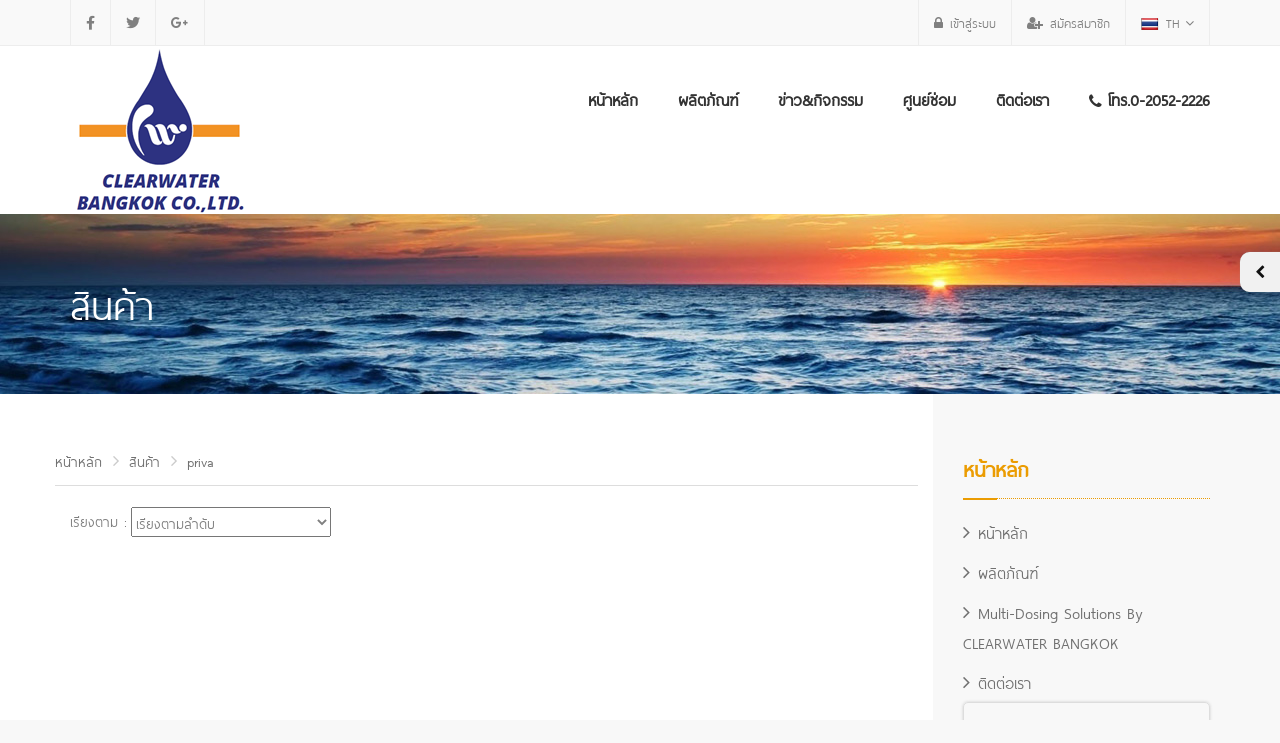

--- FILE ---
content_type: text/html; charset=UTF-8
request_url: https://clearwater-bkk.com/%E0%B8%AB%E0%B8%A1%E0%B8%A7%E0%B8%94%E0%B8%AB%E0%B8%A1%E0%B8%B9%E0%B9%88%E0%B8%AA%E0%B8%B4%E0%B8%99%E0%B8%84%E0%B9%89%E0%B8%B2-47184-1-priva.html
body_size: 9462
content:
<!DOCTYPE html>
<html lang="th">
<head>

	<!-- meta for responsive -->
<meta http-equiv="content-type" content="text/html; charset=UTF-8" />
<meta http-equiv="X-UA-Compatible" content="IE=edge" />
<meta name="viewport" content="width=device-width,initial-scale=1,maximum-scale=1.0" />
<!-- <meta http-equiv="Cache-control" content="public"> -->
<meta http-equiv="cache-control" content="max-age=86400" />
<!-- general meta for broser -->
<title>หมวดหมู่สินค้า - ปั๊มDosatron จำหน่ายปั๊มผสมปุ๋ย ปั๊มผสมเคมี ปั๊มผสมสาร วางระบบ ระบบให้ปุ๋ยในเรือน</title>
<meta http-equiv="content-language" content="th" />
<meta name="robots" content="index, follow" />
<meta name="revisit-after" content="7 days" />
<meta name="keywords" content="หมวดหมู่สินค้า,dosatron">
<meta name="description" content="หมวดหมู่สินค้า dosatron">
<meta name="author" content="clearwater-bkk.com">
<link rel="canonical" href="https://clearwater-bkk.com/%E0%B8%AB%E0%B8%A1%E0%B8%A7%E0%B8%94%E0%B8%AB%E0%B8%A1%E0%B8%B9%E0%B9%88%E0%B8%AA%E0%B8%B4%E0%B8%99%E0%B8%84%E0%B9%89%E0%B8%B2-47184-1-priva.html">
<link rel="shortcut icon" href="sites/11028/files/s/settings/o_1c8508m941d3kquh1hccnv61c2to.png?w=32&h=32">
<link rel="apple-touch-icon" sizes="57x57" href="sites/11028/files/s/settings/o_1c8508m941d3kquh1hccnv61c2to.png?w=57&h=57">
<link rel="apple-touch-icon" sizes="72x72" href="sites/11028/files/s/settings/o_1c8508m941d3kquh1hccnv61c2to.png?w=72&h=72">
<link rel="apple-touch-icon" sizes="114x114" href="sites/11028/files/s/settings/o_1c8508m941d3kquh1hccnv61c2to.png?w=114&h=114">
<link rel="apple-touch-icon" sizes="144x144" href="sites/11028/files/s/settings/o_1c8508m941d3kquh1hccnv61c2to.png?w=144&h=144">
<link rel="icon" sizes="192x192" href="sites/11028/files/s/settings/o_1c8508m941d3kquh1hccnv61c2to.png?w=192&h=192">
<link rel="icon" sizes="128x128" href="sites/11028/files/s/settings/o_1c8508m941d3kquh1hccnv61c2to.png?w=128&h=128">
<meta property="og:title" content="หมวดหมู่สินค้า - ปั๊มDosatron จำหน่ายปั๊มผสมปุ๋ย ปั๊มผสมเคมี ปั๊มผสมสาร วางระบบ ระบบให้ปุ๋ยในเรือน" />
<meta property="og:type" content="website" />
<meta property="og:url" content="https://clearwater-bkk.com/หมวดหมู่สินค้า-47184-1-priva.html" />
<meta property="og:site_name" content="https://clearwater-bkk.com">
<meta property="og:description" content="หมวดหมู่สินค้า dosatron">
<link rel="origin" href="https://clearwater-bkk.com/หมวดหมู่สินค้า-47184-1-priva.html">
<meta name="fb:page_id" content="1233159196784547">
<script type="text/javascript">
(function(i,s,o,g,r,a,m){i['GoogleAnalyticsObject']=r;i[r]=i[r]||function(){
(i[r].q=i[r].q||[]).push(arguments)},i[r].l=1*new Date();a=s.createElement(o),
m=s.getElementsByTagName(o)[0];a.async=1;a.src=g;m.parentNode.insertBefore(a,m)
})(window,document,'script','https://www.google-analytics.com/analytics.js','ga');
ga('create','UA-145382062-1', 'auto');
ga('send', 'pageview');
</script>
<!-- Global site tag (gtag.js) - Google Analytics -->
<script async src="https://www.googletagmanager.com/gtag/js?id=UA-145382062-1"></script>
<script>
  window.dataLayer = window.dataLayer || [];
  function gtag(){dataLayer.push(arguments);}
  gtag('js', new Date());

  gtag('config', 'UA-145382062-1');
</script>    <script type="text/javascript">
    window.fbAsyncInit = function() {
        FB.init({
          autoLogAppEvents:true,
          xfbml:true,
          version:'v3.3'
        });
      };
      (function(d,s,id) {
        var js, fjs = d.getElementsByTagName(s)[0];
        if (d.getElementById(id)) return;
        js = d.createElement(s); js.id = id;
        js.src = "https://connect.facebook.net/th_TH/sdk/xfbml.customerchat.js";
        fjs.parentNode.insertBefore(js, fjs);
      }(document, 'script', 'facebook-jssdk'));
//   window.fbAsyncInit = function() {
//     FB.init({
//       xfbml            : true,
//       version          : 'v3.3'
//     });
//   };

//   (function(d, s, id) {
//   var js, fjs = d.getElementsByTagName(s)[0];
//   if (d.getElementById(id)) return;
//   js = d.createElement(s); js.id = id;
//   js.src = 'https://connect.facebook.net/th_TH/sdk/xfbml.customerchat.js';
//   fjs.parentNode.insertBefore(js, fjs);
// }(document, 'script', 'facebook-jssdk'));
  </script>
    <div class="fb-customerchat" attribution="setup_tool" page_id="1233159196784547" ref="messaging_postbacks" minimized="true"></div>
	<!-- core system assetss -->
<!-- js load  -->
<!-- jquery -->
<!-- <<script src="/javascripts/application.js" type="text/javascript" charset="utf-8" async defer></script> -->
<script src="themes/assets/plugins/jquery/1.11.1.js" type="text/javascript"></script>
<!-- <script src="themes/assets/plugins/jquery-ui/jquery-ui-1.10.2.custom.min.js"></script> -->
<script src="themes/assets/plugins/jquery-ui/jquery-ui.min.js" type="text/javascript"></script>
<!-- end jquery -->
<script type="text/javascript" src="themes/assets/script/jquery.i18n.min.js" type="text/javascript"></script>
<!-- bootstap -->
<script src="themes/assets/plugins/bootstrap/3.2.0/js/bootstrap.min.js" type="text/javascript"></script>
<!-- <script src="//netdna.bootstrapcdn.com/bootstrap/3.1.0/js/bootstrap.min.js"></script> -->
<!-- end bootstap -->
<!-- plugins -->
<script src="themes/assets/plugins/image-zoom/image-zoom.js" type="text/javascript"></script>
<script type="text/javascript" src="/themes/assets/plugins/bootstrap-select/js/bootstrap-select.min.js" type="text/javascript"></script>
<!-- end plugins -->
<!-- end core system assetss -->
<!-- theme assetss -->
 <script type="text/javascript" src="sites/0/languages/th.js"></script>	<script type="text/javascript"> var ADMIN_CUSTOMIZE_PAGE = false; </script>
<!--  customzie -->
 <!--  .customzie -->
<!-- css load -->
<!-- <link href="/themes/assets/plugins/jquery-ui/jquery-ui-1.10.2.custom.css" rel="stylesheet" type="text/css"  > -->
<link href="/themes/assets/plugins/bootstrap/3.2.0/css/bootstrap.min.css" rel="stylesheet" type="text/css" />
<!-- <link href="themes/assets/plugins/bootstrap/3.2.0/css/bootstrap-theme.min.css" rel="stylesheet" type="text/css" /> -->
<!-- font -->
	<link href="themes/assets/fonts/font-awesome-4.7.0/css/font-awesome.min.css" rel="stylesheet" type="text/css" />
	<link href="themes/assets/fonts/font-awesome/font-awesome.min.css" rel="stylesheet" type="text/css" />
	<link href="themes/assets/fonts/fontawesome/font-awesome.min.css" rel="stylesheet" type="text/css" />
<link href="/themes/assets/fonts/th-fonts.css" rel="stylesheet" type="text/css" />
<!-- end font -->
<!-- <link href="themes/assets/plugins/ribbons/banner/banner-ribbon.css" rel="stylesheet" type="text/css" /> -->
<!-- <link href="themes/assets/plugins/ribbons/hang/hang-ribbon.css" rel="stylesheet" type="text/css" /> -->
<link href="/themes/assets/plugins/ribbons/wrap/wrap-ribbon.css" rel="stylesheet" type="text/css" />
<link rel="stylesheet" href="/themes/assets/plugins/bootstrap-select/css/bootstrap-select.css" type="text/css"/>
<!-- main layout -->
<link href="/themes/assets/css/layout.css" rel="stylesheet" type="text/css">
<link href="/themes/assets/css/style.css" rel="stylesheet" type="text/css">
<!-- main layout -->
<!-- product layuot 2 -->
<!-- <link href="/themes/assets/css/product_style_2.css" rel="stylesheet" type="text/css"> -->
<!-- product layuot 2 -->
<!-- master system assetss -->
<script src="themes/assets/script/core.js" type="text/javascript"></script>
<script src="themes/assets/script/loadCSS.js" type="text/javascript"></script>
<!-- end master system assetss -->

<!-- custom theme functions css -->
<link rel="stylesheet" type="text/css" href="themes/assets/custom-theme-assets/custom-theme-functions.css">
<!-- .custom theme functions css -->
 
	
	<!-- Animate stylesheet -->
	<link href="themes/1052/css/animate.css" rel="stylesheet">
	<!-- Font-awesome stylesheet -->
	<link href="themes/1052/css/font-awesome.min.css" rel="stylesheet">
	<!-- Carousels stylesheet -->
	<link href="themes/1052/js/owl.carousel/owl.carousel.css" rel="stylesheet">
	<link href="themes/1052/js/slick/slick.css" rel="stylesheet">
	<link href="themes/1052/js/slick/slick-theme.css" rel="stylesheet">
	<link href="themes/1052/js/bxslider/jquery.bxslider.min.css" rel="stylesheet">
	<!-- Other stylesheet -->
	<link href="themes/1052/js/slickNav/slicknav.min.css" rel="stylesheet">
	<link href="themes/1052/js/swipebox/css/swipebox.min.css" rel="stylesheet">
	<link href="themes/1052/js/chosen/chosen.min.css" rel="stylesheet">
	<!-- Recipex stylesheets -->
	<link rel="stylesheet" href="themes/1052/css/bootstrap.css"/>
	<link rel="stylesheet" href="themes/1052/css/recipex.css"/>
	<link rel="stylesheet" href="themes/1052/css/custom.css"/>
	<link rel="stylesheet" href="themes/1052/css/system_reset.css"/>

</head>
<body>

	<!-- toolside-new -->
<div id="tool-side-new" class="hidden-xs">
	<a href="#" onclick="return false;" id="toolside-new-btn"><i class="fa fa-chevron-left" aria-hidden="true"></i></a>
	<ul>
					<li class="tool-side-login">
				<a href="สมาชิกเข้าสู่ระบบ.html" data-toggle="tooltip" data-placement="left" title="Login">
					<i class="fa fa-unlock-alt" aria-hidden="true"></i>
				</a>
			</li>
							<li class="tool-side-register">
				<a href="สมัครสมาชิก.html" data-toggle="tooltip" data-placement="left" title="Register">
					<i class="fa fa-user-plus" aria-hidden="true"></i>
				</a>
			</li>
												<li class="tool-side-language">
				<a href="#" data-toggle="tooltip" data-placement="top" title="Language"><i class="fa fa-globe" aria-hidden="true"></i></a>
				<ul class="tool-side-item-list">
												<li class="activated">
								<a href="#" onclick="setChangeFrontLanguage('th'); return false;">
									<img src="themes/assets/img/flag/th.png" alt="ภาษาไทย" />
								</a>
							</li>
														<li>
								<a href="#" onclick="setChangeFrontLanguage('en'); return false;">
									<img src="themes/assets/img/flag/en.png" alt="English" />
								</a>
							</li>
											</ul>
			</li>
				</ul>
</div>
<style type="text/css" media="screen">
	#toolside-new-btn {
		width: 40px;
		height: 40px;
		background-color: #f1f1f1;
		display: block;
		text-align: center;
		margin-bottom: 5px;
		border-radius: 10px 0 0 10px;
		box-shadow: 0 0 1px #9c9c9c;
		color: #111;
		font-size: 14px !important;
	}
	#toolside-new-btn:hover {
		color: #333;
	}
	#toolside-new-btn i {
		transition: all 0.3s ease;
	}
	#tool-side-new.active #toolside-new-btn i {
		-webkit-transform: rotateY(180deg);
		transform: rotateY(180deg);
	}
	#tool-side-new {
		position: fixed;
		z-index: 200;
		/*top: 50%;*/
		/*margin-top: -20px;*/
		top: 35%;
		right: 0;
		width: 40px;
		height: 40px;
		font-family: "Helvetica Neue",Helvetica,Arial,sans-serif !important;
		font-size: 14px !important;
		line-height: 40px;
	}
	#tool-side-new *:not(i) {
		font-family: "Helvetica Neue",Helvetica,Arial,sans-serif !important;
	}
	#tool-side-new.smart-toolside {
		display: none;
	}
	#tool-side-new > ul {
		position: relative;
		right: -100%;
		-webkit-transition: all 0.3s ease;
		-o-transition: all 0.3s ease;
		transition: all 0.3s ease;
	}
	#tool-side-new.active > ul {
		right: 0;
	}
	#tool-side-new ul {
		padding: 0;
		list-style: none;
		text-align: center;
		display: block;
		margin: 0;
	}
	#tool-side-new > ul > li {
		position: relative;
	}
	#tool-side-new > ul > li > a {
		position: relative;
		display: block;
		height: 40px;
		line-height: 40px;
		background-color: #333;
		color: #fff;
		text-shadow: 0 0 2px #111;
		-webkit-transition: all 0.3s ease;
		-o-transition: all 0.3s ease;
		transition: all 0.3s ease;
	}
	#tool-side-new > ul > li:first-child > a {
		border-radius: 10px 0 0 0;
	}
	#tool-side-new > ul > li:last-child > a {
		border-radius: 0 0 0 10px;
	}
	#tool-side-new > ul > li > a:hover {
		background-color: #f58220;
	}
	#tool-side-new > ul > li > a > i {
		font-size: 14px !important;
	}
	#tool-side-new > ul > li.tool-side-shoppingcart > a > i {
		margin-left: -2px;
	}
	#tool-side-new > ul > li.tool-side-register > a > i {
		margin-left: 2px;
	}
	#tool-side-new > ul > li:not(:last-child) {
		border-bottom: 1px solid #222;
	}
	#tool-side-new > ul > li.tool-side-language:hover > ul.tool-side-item-list,
	#tool-side-new > ul > li.tool-side-currency:hover > ul.tool-side-item-list {
		visibility: visible;
		opacity: 1
	}
	#tool-side-new > ul > li.tool-side-language:hover > a,
	#tool-side-new > ul > li.tool-side-currency:hover > a {
		background-color: #f58220;
	}
	#tool-side-new ul.tool-side-item-list {
		position: absolute;
		top: 0;
		left: -47px;
		width: 40px;
		background-color: #fff;
		/*background-color: #cacaca;*/
		box-shadow: 0 0 1px #bbb;
		border-radius: 10px;
		visibility: hidden;
		opacity: 0;
		-webkit-transition: all 0.3s ease;
		-o-transition: all 0.3s ease;
		transition: all 0.3s ease;
	}
	#tool-side-new ul.tool-side-item-list > li {
		height: 40px;
		line-height: 40px;
	}
	#tool-side-new ul.tool-side-item-list > li > a {
		width: 18px;
		height: 12px;
	}
	#tool-side-new ul.tool-side-item-list > li > a > img {
		margin-top: -2px;
		max-width: 100%; 
		box-shadow: 0 0 1px #8c8c8c;
	}
	#tool-side-new ul.tool-side-item-list li:not(:last-child) {
		/*margin-bottom: 1px;*/
		border-bottom: 1px solid #eee;
	}
	#tool-side-new > ul > li.tool-side-currency > ul > li > a {
		font-size: 11px;
	}
	#tool-side-new ul.tool-side-item-list > li:first-child {
		border-radius: 10px 10px 0 0;
	}
	#tool-side-new ul.tool-side-item-list > li:last-child {
		border-radius: 0 0 10px 10px;
	}
	#tool-side-new ul.tool-side-item-list > li.activated {
		background-color: #f5f5f5;
	}
	#tool-side-new ul.tool-side-item-list > li.activated > a {
		text-decoration: underline !important;
	}
	#tool-side-new ul.tool-side-item-list > li:first-child:after {
		content: "\25BA";
		font-family: 'FontAwesome';
		position: absolute;
		top: 0;
		right: -7px;
		color: #fff;
		font-size: 10px;
		text-shadow: 1px 0px 0.5px #d6d6d6;
	}
	#tool-side-new ul.tool-side-item-list > li:first-child.activated:after {
		color: #f5f5f5;
	}
	#tool-side-new div.tooltip > div.tooltip-inner {
		background-color: rgba(0,0,0,1) !important;
		padding: 7px !important;
		line-height: 14px;
	}
	#tool-side-new > ul > li.tool-side-language > div.tooltip.top,
	#tool-side-new > ul > li.tool-side-currency > div.tooltip.top {
		left: auto !important;
		right: 20px !important;
	}
	#tool-side-new > ul > li.tool-side-language > div.tooltip.top > div.tooltip-arrow,
	#tool-side-new > ul > li.tool-side-currency > div.tooltip.top > div.tooltip-arrow {
		left: auto;
		right: 5px !important;
		margin: 0 !important;
	}
	#tool-side-new .block_quality_count {
		position: absolute;
	    top: 50%;
	    left: 50%;
	    width: 12px;
	    height: 12px;
	    background: #ffe000;
	    font-family: monospace !important;
	    font-weight: bold;
	    color: #111;
	    text-shadow: none;
	    line-height: 12px;
	    font-size: 10px;
	    border-radius: 50%;
	    margin-top: -14px;
	}
</style>
<script type="text/javascript">
	// $(document).ready(function(){
	// 	if($("#topbar").length){
	// 		$("#tool-side-new").addClass("smart-toolside");
	// 	}
	// });
	$(window).load(function(){
		$('[data-toggle="tooltip"]').tooltip();
		$('#toolside-new-btn').click(function(){
			$(this).parent().toggleClass("active");
		});
	});
	// $(window).scroll(function(){
	// 	if($("#tool-side-new").hasClass("smart-toolside")){
	// 		var topbar_h = $("#topbar").height();
	// 		if($(window).scrollTop()>topbar_h){
	// 			$("#tool-side-new.smart-toolside").show();
	// 		}else{
	// 			$("#tool-side-new.smart-toolside").hide();
	// 		}
	// 	}
	// });
</script>
<!-- .toolside-new -->	<header class="master-header">

		<!-- index_header_topbar -->
		<div class="header-top" id="sh_index_header_topbar">
	<div class="container">
		<div class="social-media manage-top-left">
			<a href="https://www.facebook.com/sharer/sharer.php?u=http://clearwater-bkk.com/%E0%B8%AB%E0%B8%A1%E0%B8%A7%E0%B8%94%E0%B8%AB%E0%B8%A1%E0%B8%B9%E0%B9%88%E0%B8%AA%E0%B8%B4%E0%B8%99%E0%B8%84%E0%B9%89%E0%B8%B2-47184-1-priva.html" target="_blank"><i class="fa fa-facebook"></i></a>
			<a href="https://twitter.com/intent/tweet?url=http://clearwater-bkk.com/%E0%B8%AB%E0%B8%A1%E0%B8%A7%E0%B8%94%E0%B8%AB%E0%B8%A1%E0%B8%B9%E0%B9%88%E0%B8%AA%E0%B8%B4%E0%B8%99%E0%B8%84%E0%B9%89%E0%B8%B2-47184-1-priva.html" target="_blank"><i class="fa fa-twitter"></i></a>
			<a href="https://plus.google.com/share?url=http://clearwater-bkk.com/%E0%B8%AB%E0%B8%A1%E0%B8%A7%E0%B8%94%E0%B8%AB%E0%B8%A1%E0%B8%B9%E0%B9%88%E0%B8%AA%E0%B8%B4%E0%B8%99%E0%B8%84%E0%B9%89%E0%B8%B2-47184-1-priva.html" target="_blank"><i class="fa fa-google-plus"></i></a>
		</div>
		<ul class="header-links-list manage-top-right">
			<li><a href="สมาชิกเข้าสู่ระบบ.html"><i class="fa fa-lock"></i><span>เข้าสู่ระบบ</span></a></li>						<li><a href="สมัครสมาชิก.html"><i class="fa fa-user-plus"></i><span>สมัครสมาชิก</span></a></li>													<li>
					<a href="#language"><img class="manage-flag" src="themes/assets/img/flag/th.png"><span>th</span><i class="fa fa-angle-down bigger-icon"></i></a>
					<ul class="sub-menu">
						<li><a href="javascript:setChangeFrontLanguage('th')"><img class="manage-flag" src="themes/assets/img/flag/th.png"><span>th</span></a></li><li><a href="javascript:setChangeFrontLanguage('en')"><img class="manage-flag" src="themes/assets/img/flag/en.png"><span>en</span></a></li>					</ul>
				</li>
						</ul>
	</div>
</div>		<!-- .index_header_topbar -->
		<div class="header-bottom">
			<div class="container">

				<!-- index_header_logo -->
				<div class="logo-wrapper" id="sh_index_header_logo">
		<a class="site-logo" href="http://clearwater-bkk.com"><img src="sites/11028/files/s/settings/o_1c84nunnar2k1cog36l1tkm104ej.png?w=180&h=80" alt="Logo"/></a>
</div>				<!-- .index_header_logo -->

				<!-- index_header_menu -->
				<div class="mobile-menu hidden-md hidden-lg"></div>
				<nav class="primary-nav" id="sh_index_header_menu">
	<ul class="primary-menu clearfix">

						<li class="">
					<a href="หน้าหลัก.html" target="">หน้าหลัก</a>
					<ul class="sub-menu">
						<li class=""><a href="หมวดหมู่บทความ-4048-1-ความเป็นมา.html" target="">ความเป็นมา</a></li>					</ul>
				</li>
								<li class="">
					<a href="สินค้า.html" target="">ผลิตภัณฑ์</a>
					<ul class="sub-menu">
														<li class="">
									<a href="หมวดหมู่สินค้า-41017-1-พืชสวน.html" target="">พืชสวน</a>
									<ul class="sub-menu">
										<li class=""><a href="หมวดหมู่สินค้า-41080-1-dosatron.html" target="">DOSATRON</a></li><li class=""><a href="รายละเอียดสินค้า-331262-1-green-fertilizer-system.html" target="_blank">GREEN FERTILIZER SYSTEM</a></li><li class=""><a href="รายละเอียดสินค้า-281049-1-atlas-filtri.html" target="_blank">ATLAS FILTRI</a></li><li class=""><a href="รายละเอียดสินค้า-309815-1-aranet.html" target="">ARANET</a></li>									</ul>
								</li>
																<li class="">
									<a href="หมวดหมู่สินค้า-41018-1-ปศุสัตว์.html" target="">ปศุสัตว์</a>
									<ul class="sub-menu">
										<li class=""><a href="หมวดหมู่สินค้า-41080-1-dosatron.html" target="">DOSATRON</a></li><li class=""><a href="รายละเอียดสินค้า-229026-1-harsonic.html" target="">HARSONIC</a></li><li class=""><a href="รายละเอียดสินค้า-234450-1-h2ozone.html" target="">H2OZone</a></li><li class=""><a href="หมวดหมู่สินค้า-45267-1-atlas-filtri.html" target="_blank">ATLAS FILTRI</a></li><li class=""><a href="หมวดหมู่สินค้า-45898-1-ระบบบำบัดน้ำในอุตสหากรรมเลี้ยงสัตว์.html" target="_blank">ระบบบำบัดน้ำในอุตสหากรรมเลี้ยงสัตว์</a></li>									</ul>
								</li>
																<li class="">
									<a href="หมวดหมู่สินค้า-41019-1-บำบัดน้ำ.html" target="">บำบัดน้ำ</a>
									<ul class="sub-menu">
										<li class=""><a href="หมวดหมู่สินค้า-45898-1-ระบบบำบัดน้ำในอุตสหากรรมเลี้ยงสัตว์.html" target="_blank">ระบบบำบัดน้ำในอุตสหากรรมเลี้ยงสัตว์</a></li>									</ul>
								</li>
																<li class="">
									<a href="หมวดหมู่สินค้า-41020-1-อุตสาหกรรม.html" target="">อุตสาหกรรม</a>
									<ul class="sub-menu">
										<li class=""><a href="หมวดหมู่สินค้า-41082-1-แปรรูปโลหะ.html" target="">แปรรูปโลหะ</a></li>									</ul>
								</li>
								<li class=""><a href="หมวดหมู่สินค้า-41021-1-สิ่งพิมพ์.html" target="">สิ่งพิมพ์</a></li><li class=""><a href="สินค้า.html" target="_blank">การติดตั้ง</a></li><li class=""><a href="หมวดหมู่บทความ-4064-1-multi-dosing-solutions-by-clearwater-bangkok.html" target="_blank">Multi-Dosing Solutions By CLEARWATER BANGKOK</a></li>					</ul>
				</li>
								<li class="">
					<a href="หมวดหมู่บทความ-4050-1-ข่าวกิจกรรม.html" target="">ข่าว&amp;กิจกรรม</a>
					<ul class="sub-menu">
						<li class=""><a href="หมวดหมู่อัลบั้มรูป-2580-1-ข่าวและกิจกรรมที่ผ่านมา.html" target="">ข่าวและกิจกรรมที่ผ่านมา</a></li>					</ul>
				</li>
								<li class="">
					<a href="หมวดหมู่อัลบั้มรูป-2461-1-ศูนย์ซ่อม.html" target="">ศูนย์ซ่อม</a>
					<ul class="sub-menu">
						<li class=""><a href="หมวดหมู่อัลบั้มรูป-2461-1-ผลงานที่ผ่านมา.html" target="">ผลงานที่ผ่านมา</a></li><li class=""><a href="รายละเอียดดาวน์โหลด-735-1-download.html" target="">Download</a></li>					</ul>
				</li>
								<li class="">
					<a href="รายละเอียดการติดต่อเรา-9039-1-ติดต่อเรา.html" target="">ติดต่อเรา</a>
					<ul class="sub-menu">
						<li class=""><a href="ดูบทความ-55075-1-ร่วมงานกับเรา.html" target="">ร่วมงานกับเรา</a></li>					</ul>
				</li>
				<li class=""><a href="รายละเอียดการติดต่อเรา-9039-1-โทร-0-2052-2226.html" target=""><i class="fa fa-phone"></i> โทร.0-2052-2226</a></li>
	</ul>
</nav>
				<!-- .index_header_menu -->

			</div>
		</div>
		
	</header>

	<!-- subpage_banner_top -->
	<div id="sh_subpage_banner_top" class="page-banner" style='background: url("themes/1052/images/banner-bg.jpg") no-repeat top center; background-size: cover;'>
	<div class="container">
		<div class="row">
			<div class="col-sm-12">
				<h2 class="page-title">สินค้า</h2>
			</div>
		</div>
	</div>
</div>	<!-- .subpage_banner_top -->


	<div id="page-layer-styled" class="page-wrapper blog" style="padding-top: 40px;">
		<div id="left-layer"></div>
		<div class="container">
			<div class="row">

				<div class="col-md-9 col-main">

					<!-- main_content -->
					<main id="main" class="main row">
						<div id="breadcrumb" class="sys-breadcrumb">
    <div class="top"></div>
    <div class="body">
        <ol class="breadcrumb">
            <li><a href="https://clearwater-bkk.com/หน้าหลัก.html">หน้าหลัก</a></li>
                                <li><a class="active" href="https://clearwater-bkk.com/สินค้า.html">สินค้า</a></li>
                                        <li><a class="active" href="">priva</a></li>
                            </ol>
    </div>
    <div class="footer"></div>
</div>						<script type="text/javascript" charset="utf-8" async defer>
    var sp_key = new Array();
    var sp_data = new Array();
    var sub_currency_sign = ' บาท';
    var pre_currency_sign = '';
</script>
<!-- products list2 - 4 -->
<div class="content sys-products su-content-box su-element-box column-4 normal">
    <div class="product-category-detail col-xs-12 col-sm-12 col-md-12 col-lg-12">
                    </div>
    <div id="_top" class="top row">
        <div class="pre-top col-xs-12 col-sm-12 col-md-12 col-lg-12"></div>
        <div class="body-top ">
            <div class="page-header">
                <h1>Priva<small></small></h1>
            </div>
        </div>
        <div class="sub-top col-xs-12"><h2>Priva</h2></div>
    </div>
                            <div class="container-fluid" style="padding-top: 5px; padding-bottom: 5px; margin: 15px;">
                <span>เรียงตาม : </span>
                <select id="sortProduct" name="sortProduct" onchange="setSortProducts(this.value);">
                    <option value="1"  >เรียงตามลำดับ</option>
                    <option value="2"  >อัพเดทล่าสุด</option>
                    <option value="3"  >เรียงราคาจากมากไปน้อย</option>
                    <option value="4"  >เรียงราคาจากน้อยไปมาก</option>
                </select>
            </div>
                                <div id="_body" class="body">
            <ul class="lists row column-4">
                        </ul>
            <div class="clr"></div>
        </div>
        <div id="_footer" class="footer row">
        <div class="pre-footer col-xs-12 col-sm-12 col-md-12 col-lg-12"></div>
        <div class="body-footer col-xs-12 col-sm-12 col-md-12 col-lg-12"></div>
        <div class="sub-footer col-xs-12 col-sm-12 col-md-12 col-lg-12"></div>
    </div>
</div> 
<script src="themes/assets/script/elements/products.js" type="text/javascript" charset="utf-8"></script>					</main>
					<!-- .main_content -->

				</div>

				<!-- right_side_column -->
				<div class="col-md-3 col-sidebar">
					<aside id="sidebar" class="su-zone su-side-container su-side-left sidebar" data-zone="2">
						
						<section class="widget category-widget" id="sh_subpage_side_menu">
		<h3 class="widget-title heading-bottom-line">หน้าหลัก</h3>
	<ul>
					<li><a href="หน้าหลัก.html"  ><i class="fa fa-angle-right"></i>หน้าหลัก</a></li>
					<li><a href="สินค้า.html"  ><i class="fa fa-angle-right"></i>ผลิตภัณฑ์</a></li>
					<li><a href="ดูบทความ-70214-1-multi-dosing-solutions-by-clearwater-bangkok.html" _blank ><i class="fa fa-angle-right"></i>Multi-Dosing Solutions By CLEARWATER BANGKOK</a></li>
					<li><a href="รายละเอียดการติดต่อเรา-9039-1-ติดต่อเรา.html"  ><i class="fa fa-angle-right"></i>ติดต่อเรา</a></li>
				<!-- <li><a href=""><i class="fa fa-angle-right"></i>หน้าหลัก</a></li>
		<li><a href=""><i class="fa fa-angle-right"></i>บล็อก</a></li>
		<li><a href=""><i class="fa fa-angle-right"></i>หมวดหมู่</a></li>
		<li><a href=""><i class="fa fa-angle-right"></i>แบ่งปันสูตร</a></li>
		<li><a href=""><i class="fa fa-angle-right"></i>เกี่ยวกับเรา</a></li>
		<li><a href=""><i class="fa fa-angle-right"></i>ติดต่อเรา</a></li> -->
	</ul>
</section>        <div id="su_ele_2_1_582295"  class="sh_corporate widget widgets-clips su-element-box  " style="" >
            <div id="su_ele_2_1_582295_top" class="top "  ><h3><i class="fa fa-adn"></i> บริการซ่อมปั้ม Dosatron</h3></div>
            <div id="su_ele_2_1_582295_body" class="body "  >
                <!-- clip here  -->
                <div class="embed-responsive embed-responsive-4by3">
                                    <iframe disable="disable" width="100%" height="100%" src="//www.youtube.com/embed/BF7qJXKSxXA" frameborder="0" allowfullscreen></iframe>
                </div>
            </div>
            <div id="su_ele_2_1_582295_footer" class="footer row"  ></div>
        </div>
        <!-- end clip -->
                <div id="su_ele_2_3_546406" class="sh_corporate widget widgets-likebox sys-likebox su-element-box  " style=" padding-right: 0px;padding-left: 0px;" >
            <div id="su_ele_2_3_546406_top" class="top" ><h3><i class="fa "></i></h3></div>
            <div id="su_ele_2_3_546406_body" class="body"  >
                            <div id="fb-root"></div>
                <div style="margin-top:20px;" class="fb-page" data-tabs="timeline,events,messages" data-href="https://www.facebook.com/clearwaterbangkok/" data-height="500" data-show-facepile="true" data-small-header="true" data-show-border="1" data-adapt-container-width="true">
                </div>
                <script  type="text/javascript" charset="utf-8" async defer>
                if(typeof initFacebookLikebox == 'function'){
                   initFacebookLikebox();
                }
                </script>
                        </div>
            <div style="clear: both"></div>
            <div id="su_ele_2_3_546406_footer" class="footer" ></div>
        </div> 
        <div style="clear: both"></div>
        		<!-- widget html-->
		<div id="su_ele_2_4_544355" class="sh_corporate widget widgets-html sys-html su-element-box  " style=""  >
			<div id="su_ele_2_4_544355_top" class="top"  ><div> </div></div>
			<div id="su_ele_2_4_544355_body" class="col-xs-12 col-sm-12 col-md-12 col-lg-12 body"  >
				<div><img src="sites/11028/files/u/NewNM-01.png" alt="" width="200" height="76"></div>
<div><span style="font-size: 18pt;"><a href="https://accounts.google.com" rel="noopener noreferrer" target="_blank"><strong><span style="color: #000000;"><img src="sites/11028/files/u/EM-1.png" alt="" width="204" height="61"></span></strong></a></span></div>
<div> </div>			</div>
			<div style="clear:both;"></div>
			<div id="su_ele_2_4_544355_footer" class="footer"  ></div>
		</div>
		
		<!-- widget end html -->
				<!-- widget html-->
		<div id="su_ele_2_5_544356" class="sh_corporate widget widgets-html sys-html su-element-box  " style=""  >
			<div id="su_ele_2_5_544356_top" class="top"  ><div> </div></div>
			<div id="su_ele_2_5_544356_body" class="col-xs-12 col-sm-12 col-md-12 col-lg-12 body"  >
				<ul>
<li><span style="font-size: 18pt;"><strong><span style="color: #000000;"><img src="sites/11028/files/u/dosatron-logo-2.png" alt="" width="158" height="59"></span></strong></span></li>
<li><span style="font-size: 18pt;"><span style="color: #000000;"></span></span></li>
<li></li>
<li><span style="font-size: 18pt;"><span style="color: #000000;"></span></span></li>
<li></li>
</ul>
<div><span style="font-size: 18pt;"><strong><span style="color: #000000;"><a href="%E0%B8%AB%E0%B8%A1%E0%B8%A7%E0%B8%94%E0%B8%AB%E0%B8%A1%E0%B8%B9%E0%B9%88%E0%B8%AA%E0%B8%B4%E0%B8%99%E0%B8%84%E0%B9%89%E0%B8%B2-41017-1-%E0%B8%9E%E0%B8%B7%E0%B8%8A%E0%B8%AA%E0%B8%A7%E0%B8%99.html"><img src="sites/11028/files/u/mini-1.jpg" alt="" width="49" height="49"></a> <a href="%E0%B8%AB%E0%B8%A1%E0%B8%A7%E0%B8%94%E0%B8%AB%E0%B8%A1%E0%B8%B9%E0%B9%88%E0%B8%AA%E0%B8%B4%E0%B8%99%E0%B8%84%E0%B9%89%E0%B8%B2-41018-1-%E0%B8%9B%E0%B8%A8%E0%B8%B8%E0%B8%AA%E0%B8%B1%E0%B8%95%E0%B8%A7%E0%B9%8C.html"><img src="sites/11028/files/u/mini-2.jpg" alt="" width="49" height="49"></a> <a href="%E0%B8%AB%E0%B8%A1%E0%B8%A7%E0%B8%94%E0%B8%AB%E0%B8%A1%E0%B8%B9%E0%B9%88%E0%B8%AA%E0%B8%B4%E0%B8%99%E0%B8%84%E0%B9%89%E0%B8%B2-41019-1-%E0%B8%81%E0%B8%B2%E0%B8%A3%E0%B8%9A%E0%B8%B3%E0%B8%9A%E0%B8%B1%E0%B8%94%E0%B8%99%E0%B9%89%E0%B8%B3.html"><img src="sites/11028/files/u/mini-3.jpg" alt="" width="49" height="49"></a></span></strong></span></div>
<div> </div>
<div><span style="font-size: 18pt;"><strong><span style="color: #000000;"><a href="%E0%B8%AB%E0%B8%A1%E0%B8%A7%E0%B8%94%E0%B8%AB%E0%B8%A1%E0%B8%B9%E0%B9%88%E0%B8%AA%E0%B8%B4%E0%B8%99%E0%B8%84%E0%B9%89%E0%B8%B2-41020-1-%E0%B8%AD%E0%B8%B8%E0%B8%95%E0%B8%AA%E0%B8%B2%E0%B8%AB%E0%B8%81%E0%B8%A3%E0%B8%A3%E0%B8%A1.html"><img src="sites/11028/files/u/mini-4.jpg" alt="" width="49" height="49"></a> <a href="%E0%B8%AB%E0%B8%A1%E0%B8%A7%E0%B8%94%E0%B8%AB%E0%B8%A1%E0%B8%B9%E0%B9%88%E0%B8%AA%E0%B8%B4%E0%B8%99%E0%B8%84%E0%B9%89%E0%B8%B2-41021-1-%E0%B8%AA%E0%B8%B4%E0%B9%88%E0%B8%87%E0%B8%9E%E0%B8%B4%E0%B8%A1%E0%B8%9E%E0%B9%8C.html"><img src="sites/11028/files/u/mini-5.png" alt="" width="49" height="49"></a> <a href="%E0%B8%AB%E0%B8%A1%E0%B8%A7%E0%B8%94%E0%B8%AB%E0%B8%A1%E0%B8%B9%E0%B9%88%E0%B8%9A%E0%B8%97%E0%B8%84%E0%B8%A7%E0%B8%B2%E0%B8%A1-4049-1-%E0%B8%A8%E0%B8%B9%E0%B8%99%E0%B8%A2%E0%B9%8C%E0%B8%8B%E0%B9%88%E0%B8%AD%E0%B8%A1.html"><img src="sites/11028/files/u/8555-2.png" alt="" width="50" height="50"></a></span></strong></span></div>
<div> </div>			</div>
			<div style="clear:both;"></div>
			<div id="su_ele_2_5_544356_footer" class="footer"  ></div>
		</div>
		
		<!-- widget end html -->
		
					</aside>
				</div>
				<!-- .right_side_column -->

			</div>
		</div>
	</div>

	<!-- index_footer -->
	<footer class="master-footer" id="sh_index_footer">
	<div class="footer-top">
<div class="container">
<div class="row">
<div class="col-sm-6 col-md-3 footer-widget social-info">
<section class="widget news-latter-widget">
<h3 class="widget-title"><span style="color: #00ccff;">clearwater bangkok</span></h3>
<p><span style="color: #ffffff;">Follow and like our page</span></p>
<p><span style="font-size: 14pt;"></span><a href="https://www.facebook.com/clearwaterbangkok/"><img src="sites/11028/files/u/facebook.png" alt="" width="65" height="65"></a><img style="color: #00ccff;" src="sites/11028/files/u/QR%20clearwater%20facebook-4.png" alt="" width="76" height="76"></p>
<p><a href="https://line.me/ti/p/xlyng2bE_e"><img src="sites/11028/files/u/LINEa.png" alt="" width="60" height="60"></a>&nbsp;<img src="sites/11028/files/u/QR-Line.png" alt="" width="76" height="76"></p>
<p><span style="color: #00ccff;"><a href="https://www.youtube.com/channel/UC5_jxQlKEaCxQg4xskdwbnQ/featured"><img src="sites/11028/files/u/01_CP_Youtube.png" alt="" width="60" height="60"></a>&nbsp;<img src="sites/11028/files/u/QR%20clearwater%20youtube-4.png" alt="" width="76" height="76"></span></p>
<p><span style="color: #00ccff;"><a href="https://goo.gl/maps/nvQKxqkwPZy"><img src="sites/11028/files/u/map.png" alt="" width="60" height="60"></a>&nbsp;<img src="sites/11028/files/u/QR%20clearwater%20map-3.png" alt="" width="76" height="76"></span></p>
<h3 class="widget-title">&nbsp;</h3>
</section>
</div>
<div class="col-sm-6 col-md-3 footer-widget">
<section class="widget news-latter-widget">
<h3 class="widget-title"><span style="color: #00ccff;">เกี่ยวกับเรา</span></h3>
<div><span style="color: #ffffff;"><a href="%E0%B8%AB%E0%B8%A1%E0%B8%A7%E0%B8%94%E0%B8%AB%E0%B8%A1%E0%B8%B9%E0%B9%88%E0%B8%9A%E0%B8%97%E0%B8%84%E0%B8%A7%E0%B8%B2%E0%B8%A1-4048-1-%E0%B8%84%E0%B8%A7%E0%B8%B2%E0%B8%A1%E0%B9%80%E0%B8%9B%E0%B9%87%E0%B8%99%E0%B8%A1%E0%B8%B2.html" style="color: #ffffff;">บริษัท</a></span></div>
<div><span style="color: #ffffff;"><a href="%E0%B8%AB%E0%B8%A1%E0%B8%A7%E0%B8%94%E0%B8%AB%E0%B8%A1%E0%B8%B9%E0%B9%88%E0%B8%9A%E0%B8%97%E0%B8%84%E0%B8%A7%E0%B8%B2%E0%B8%A1-4050-1-%E0%B8%82%E0%B9%88%E0%B8%B2%E0%B8%A7%E0%B8%81%E0%B8%B4%E0%B8%88%E0%B8%81%E0%B8%A3%E0%B8%A3%E0%B8%A1.html" style="color: #ffffff;">ข่าว &amp; กิจกรรม</a></span></div>
<div>&nbsp;</div>
<div>&nbsp;</div>
<div>
<ul>
<li><span style="font-size: 18pt; color: #00ccff;"><strong>ศูนย์บริการข้อมูล</strong></span></li>
</ul>
<ul>
<li><span style="font-size: 18pt;"><strong><span style="color: #00ccff;">และซ่อมบำรุงแห่งเดียวในเอเชีย</span></strong></span></li>
<li><span style="font-size: 12pt;"><span style="color: #00ccff;"></span></span></li>
<li><img src="sites/11028/files/u/NewNM-01.png" alt="" width="204" height="78"></li>
</ul>
&nbsp;</div>
<div><img src="sites/11028/files/u/EM-1.png" alt="" width="204" height="61"></div>
<div>&nbsp;</div>
<div>&nbsp;</div>
</section>
</div>
<div class="col-sm-6 col-md-3 footer-widget">
<section class="widget popular-order-widget">
<h3 class="widget-title"><span style="color: #00ccff;">ผลิตภัณฑ์</span></h3>
<ul>
<li><span style="color: #ffffff;"><a href="%E0%B8%AB%E0%B8%A1%E0%B8%A7%E0%B8%94%E0%B8%AB%E0%B8%A1%E0%B8%B9%E0%B9%88%E0%B8%AA%E0%B8%B4%E0%B8%99%E0%B8%84%E0%B9%89%E0%B8%B2-41017-1-%E0%B8%9E%E0%B8%B7%E0%B8%8A%E0%B8%AA%E0%B8%A7%E0%B8%99.html" style="color: #ffffff;">พืชสวน</a></span></li>
<li><span style="color: #ffffff;"><a href="%E0%B8%AB%E0%B8%A1%E0%B8%A7%E0%B8%94%E0%B8%AB%E0%B8%A1%E0%B8%B9%E0%B9%88%E0%B8%AA%E0%B8%B4%E0%B8%99%E0%B8%84%E0%B9%89%E0%B8%B2-41018-1-%E0%B8%9B%E0%B8%A8%E0%B8%B8%E0%B8%AA%E0%B8%B1%E0%B8%95%E0%B8%A7%E0%B9%8C.html" style="color: #ffffff;">ปศุสัตว์</a></span></li>
<li><span style="color: #ffffff;"><a href="%E0%B8%AB%E0%B8%A1%E0%B8%A7%E0%B8%94%E0%B8%AB%E0%B8%A1%E0%B8%B9%E0%B9%88%E0%B8%AA%E0%B8%B4%E0%B8%99%E0%B8%84%E0%B9%89%E0%B8%B2-41019-1-%E0%B8%81%E0%B8%B2%E0%B8%A3%E0%B8%9A%E0%B8%B3%E0%B8%9A%E0%B8%B1%E0%B8%94%E0%B8%99%E0%B9%89%E0%B8%B3.html" style="color: #ffffff;">บำบัดน้ำ</a></span></li>
<li><a href="%E0%B8%AB%E0%B8%A1%E0%B8%A7%E0%B8%94%E0%B8%AB%E0%B8%A1%E0%B8%B9%E0%B9%88%E0%B8%AA%E0%B8%B4%E0%B8%99%E0%B8%84%E0%B9%89%E0%B8%B2-41020-1-%E0%B8%AD%E0%B8%B8%E0%B8%95%E0%B8%AA%E0%B8%B2%E0%B8%AB%E0%B8%81%E0%B8%A3%E0%B8%A3%E0%B8%A1.html"><span style="color: #ffffff;">อุตสาหกรรม</span></a></li>
<li><span style="color: #ffffff;"><a href="%E0%B8%AB%E0%B8%A1%E0%B8%A7%E0%B8%94%E0%B8%AB%E0%B8%A1%E0%B8%B9%E0%B9%88%E0%B8%AA%E0%B8%B4%E0%B8%99%E0%B8%84%E0%B9%89%E0%B8%B2-41021-1-%E0%B8%AA%E0%B8%B4%E0%B9%88%E0%B8%87%E0%B8%9E%E0%B8%B4%E0%B8%A1%E0%B8%9E%E0%B9%8C.html" style="color: #ffffff;">สิ่งพิพม์</a></span></li>
<li><span style="color: #ffffff;"></span></li>
<li><span style="color: #ffffff; font-size: 24pt;"><a href="%E0%B8%AB%E0%B8%A1%E0%B8%A7%E0%B8%94%E0%B8%AB%E0%B8%A1%E0%B8%B9%E0%B9%88%E0%B8%9A%E0%B8%97%E0%B8%84%E0%B8%A7%E0%B8%B2%E0%B8%A1-4049-1-%E0%B8%A8%E0%B8%B9%E0%B8%99%E0%B8%A2%E0%B9%8C%E0%B8%8B%E0%B9%88%E0%B8%AD%E0%B8%A1.html" style="color: #ffffff;"></a></span></li>
<li></li>
<li></li>
</ul>
</section>
</div>
<div class="col-sm-6 col-md-3 footer-widget">
<section class="widget widget-contact-details">
<h3 class="widget-title"><span style="color: #00ccff;">ติดต่อเรา</span></h3>
<ul>
<li>
<div class="wrapper"><address><span style="color: #ffffff;">บริษัท เคลียร์วอเตอร์บางกอก จำกัด</span></address><address><span style="color: #ffffff;">เลขที่ 100/163 ซอยรามคำแหง 118 แยก 48-1 แขวงสะพานสูง เขตสะพานสูง กทม. 10240&nbsp;</span></address></div>
</li>
<li><i class="fa fa-phone"></i>
<div class="wrapper"><span style="color: #ffffff; font-size: 18pt;"><a href="tel:026420450" style="color: #ffffff;">+66 2 052-2226, 086-3392167</a></span></div>
</li>
<li><i class="fa fa-envelope-o"></i>
<div class="wrapper"><span style="color: #ffffff;"><a href="mailto:contact@Shopup.com" style="color: #ffffff;">clearwater.bkk@gmail.com</a></span></div>
</li>
<li><i class="fa fa-globe"></i>
<div class="wrapper"><span style="color: #ffffff;"><a href="http://www.clearwater-bkk.com/" style="color: #ffffff;">www.clearwater-bkk.com</a></span></div>
</li>
</ul>
</section>
</div>
</div>
</div>
</div>
<div class="footer-bottom">
<div class="container">
<p class="footer-bottom-text"><span class="float-l">Copyright © 2558 Clearwater Bangkok Co., Ltd. สงวนสิทธิ์ทุกประการ</span> <span class="float-r"> <a href="#">นโยบายความเป็นส่วนตัว</a> | <a href="#">ข้อกำหนดการใช้งาน</a> | <a href="#">การขายและการคืนเงิน</a> | <a href="#">แผนผังเว็บไซต์</a> </span></p>
</div>
</div></footer>		
	<!-- .index_footer -->

	<script src="themes/1052/js/swipebox/js/jquery.swipebox.min.js"></script>
	<script src="themes/1052/js/slickNav/jquery.slicknav.min.js"></script>
	<script src="themes/1052/js/isotope.pkgd.min.js"></script>
	<script src="themes/1052/js/wow/wow.min.js"></script>
	<script src="themes/1052/js/owl.carousel/owl.carousel.min.js"></script>
	<script src="themes/1052/js/slick/slick.min.js"></script>
	<script src="themes/1052/js/bxslider/jquery.bxslider.min.js"></script>
	<script src="themes/1052/js/jquery.validate.min.js"></script>
	<script src="themes/1052/js/jquery.form.js"></script>
	<script src="themes/1052/js/chosen/chosen.jquery.min.js"></script>
	<script src="themes/1052/js/recipex.js"></script>

	<div id="shopping-cart-footerbar" class="shoppingCartContainner sh_corporate" >
    <div id="fixedBox" class="col-xs-12 col-sm-12 col-md-12 col-lg-12">
        <div class="row ">
            <div class="col-md-6 col-lg-6 col-sm-6 col-xs-12 col-md-offset-3 bg">
                <div class="col-md-6 col-sm-12 col-xs-12">
                    <button type="button" class="btn  btn-theme-all btn-cart btn-sm text-right-xs text-right-sm text-right-md text-right-lg">
                    <i class="fa fa-shopping-cart"></i><span id="shopping-cart-footerbar-detail"></span>
                    </button>
                </div>
                <div class="col-xs-12 col-sm-6 col-md-6 col-lg-6 right">
                    <a href="ตะกร้าสินค้า.html" class="sys-cart widget footer_bar_go_to_cart" >
                        <button type="button" class="sh-btn btn-org btn-sm text-right-xs text-right-sm text-right-md text-right-lg">
                            <i class="fa fa-shopping-cart"></i> ดูตะกร้าสินค้า                        </button>
                    </a>
                </div>
            </div>
        </div>
    </div>
</div>

	<div class="container-fluid">
		<div class="row">
			<div class="engine_by_shopup_bottom">
		<span class="engine_by_shopup_bottom_span">Engine by </span> 
	<a href="https://www.shopup.com" target="blank" title="ShopUp.com New generation of online shopping">
		<img src="themes/assets/img/shopup_full_h16.png" alt="shopup.com" />
	</a>
</div>		</div>
	</div>

</body>
</html>


--- FILE ---
content_type: text/css
request_url: https://clearwater-bkk.com/themes/1052/css/recipex.css
body_size: 10017
content:
/*!
 * Recipex v1.0
 *
 * Table of Contents
 * 1 Common
 * 2 Forms
 * 3 Buttons
 * 4 Pagination
 * 5 Slider and Carousels
 * 6 Header
 * 7 Footer
 * 8 Banner
 * 9 Widget
 * 10 Recipe Search
 * 11 Home Page
 * 12 Login and Resgister Page
 * 13 Editors Page
 * 14 Contact Us Page
 * 15 Recipe Page
 * 16 Single Recipe Page
 * 17 Submit Recipe Page
 * 18 Blog Page
 */
 /* 1 Common */
 h1,
 h2,
 h3,
 h4,
 h5,
 h6,
 .h1,
 .h2,
 .h3,
 .h4,
 .h5,
 .h6 {
  margin-top: 20px;
  margin-bottom: 5px;
}
a,
input[type="submit"] {
  -webkit-transition: all 0.3s ease;
  -o-transition: all 0.3s ease;
  transition: all 0.3s ease;
}
a:focus,
input[type="submit"]:focus {
  outline: none;
}
/* Heading Bottom Line */
.heading-bottom-line {
  position: relative;
  padding-bottom: 25px;
  border-bottom: 2px solid #e1e1e1;
}
.heading-bottom-line:after {
  content: "";
  display: block;
  position: absolute;
  top: 100%;
  left: 0;
  width: 14%;
  height: 2px;
  background-color: #E24A37;
}
/* Rating */
.rating[data-rating="1"] .one {
  color: #ea4848;
}
.rating[data-rating="2"] .one,
.rating[data-rating="2"] .two {
  color: #ea4848;
}
.rating[data-rating="3"] .one,
.rating[data-rating="3"] .two,
.rating[data-rating="3"] .three {
  color: #ea4848;
}
.rating[data-rating="4"] .one,
.rating[data-rating="4"] .two,
.rating[data-rating="4"] .three,
.rating[data-rating="4"] .four {
  color: #ea4848;
}
.rating[data-rating="5"] .fa {
  color: #ea4848;
}
/* Thumbnail Hover Style */
.thumbnail-hover {
  position: relative;
  overflow: hidden;
}
.thumbnail-hover:hover .view-thumbnail {
  opacity: 1;
  filter: alpha(opacity=100);
}
.thumbnail-hover:hover .thumbnail-view-icon {
  top: 50%;
}
.thumbnail-view-icon {
  position: absolute;
  top: 0;
  left: 50%;
  font-size: 32px;
  color: #fff;
  -webkit-transform: translate(-50%, -50%);
  -ms-transform: translate(-50%, -50%);
  -o-transform: translate(-50%, -50%);
  transform: translate(-50%, -50%);
  -webkit-transition: all 0.3s ease;
  -o-transition: all 0.3s ease;
  transition: all 0.3s ease;
}
.view-thumbnail {
  display: block;
  position: absolute;
  top: 0;
  left: 0;
  right: 0;
  bottom: 0;
  background-color: rgba(131, 203, 219, 0.75);
  text-align: center;
  opacity: 0;
  filter: alpha(opacity=0);
}
.page-wrapper {
  padding-top: 80px;
  padding-bottom: 80px;
}
/* Chosen */
.chosen-container-single .chosen-single {
  height: 45px;
  padding: 0 22px;
  font-size: 14px;
  line-height: 42px;
  color: #777;
}
.chosen-container-single .chosen-single,
.chosen-container-single .chosen-drop {
  border-radius: 0;
}
.chosen-container-single .chosen-drop {
  margin-top: 0;
}
.chosen-container-single .chosen-single span {
  margin-right: 0;
}
.chosen-container-single .chosen-single,
.chosen-container-active.chosen-with-drop .chosen-single {
  background: none;
}
.chosen-container-single .chosen-single,
.chosen-container-active.chosen-with-drop .chosen-single,
.chosen-container .chosen-drop {
  border-color: #ededed;
  box-shadow: none;
}
.chosen-container .chosen-results {
  color: #777;
  margin: 0;
  padding: 0;
}
.chosen-container .chosen-results li {
  margin: 0;
  padding: 10px 22px;
}
.chosen-container-single .chosen-single div b {
  background-position: 0 13px;
}
.chosen-container-active.chosen-with-drop .chosen-single div b {
  background-position: 0 13px;
}
.chosen-container .chosen-results li.highlighted {
  background: none;
  background-color: #8dc63f;
}
.submit-recipe .chosen-container-single .chosen-single {
  background-color: #fdfdfe;
}
/* 2 Forms*/
label {

  vertical-align: middle;
  font-weight: 600;
  color: #000;
  font-size: 1.1em;
}
input[type="radio"] + label,
input[type="checkbox"] + label {
  margin-left: 0;
}
input:focus,
textarea:focus {
  outline: none;
}
input[type="text"],
input[type="email"],
input[type="password"],
input[type="url"],
input[type="number"],
textarea {
  width: 100%;
  padding: 1px 22px;
}
input[type="text"],
input[type="email"],
input[type="password"],
input[type="url"],
input[type="number"] {
  height: 45px;
  font-size: 0.9em;
}
input:not([type="submit"]),
textarea,
.checkboxes input[type=checkbox] + label:before,
.checkboxes input[type=checkbox]:checked + label:after,
.radioes input[type=radio] + label:before,
.radioes input[type=radio]:checked + label:after {
  border: 1px solid #ededed;
}
textarea {
  height: 180px;
  padding-top: 13px;
  padding-bottom: 13px;
}
/* Custom checkbox and radio input types */
.checkboxes input[type=checkbox],
.radioes input[type=radio] {
  display: none;
}
.checkboxes input[type=checkbox] + label,
.radioes input[type=radio] + label {
  position: relative;
  margin: 0;
}
.checkboxes input[type=checkbox] + label:before,
.radioes input[type=radio] + label:before {
  content: '';
  display: inline-block;
  width: 20px;
  height: 20px;
  margin: -2px 15px 0 0;
  vertical-align: middle;
  background-color: #fdfdfe;
}
.checkboxes input[type=checkbox]:checked + label:after,
.radioes input[type=radio]:checked + label:after {
  content: '';
  display: inline-block;
  position: absolute;
  top: 7px;
  left: 4px;
  border-width: 6px;
}
.radioes input[type=checkbox] + label:before,
.radioes input[type=radio] + label:before,
.radioes input[type=checkbox]:checked + label:after,
.radioes input[type=radio]:checked + label:after {
  border-radius: 50%;
}
input[type="submit"] {
  padding: 10px 30px;
  font-weight: 600;
  background-color: #8dc63f;
  border: none;
  color: #fff;
}
input[type="submit"]:hover {
  background-color: #72a230;
}
/* 3 Buttons */
.btn {
  border-radius: 0;
}
.btn-default {
  color: #ffffff;
  background-color: #E24A37;
  border-color: #E24A37;
}
.btn-default:focus,
.btn-default.focus {
  color: #ffffff;
  background-color: #d07100;
  border-color: #844700;
}
.btn-default:hover {
  color: #ffffff;
  background-color: #d07100;
  border-color: #c66b00;
}
.btn-default:active,
.btn-default.active,
.open > .dropdown-toggle.btn-default {
  color: #ffffff;
  background-color: #d07100;
  border-color: #c66b00;
}
.btn-default:active:hover,
.btn-default.active:hover,
.open > .dropdown-toggle.btn-default:hover,
.btn-default:active:focus,
.btn-default.active:focus,
.open > .dropdown-toggle.btn-default:focus,
.btn-default:active.focus,
.btn-default.active.focus,
.open > .dropdown-toggle.btn-default.focus {
  color: #ffffff;
  background-color: #ac5d00;
  border-color: #844700;
}
.btn-default:active,
.btn-default.active,
.open > .dropdown-toggle.btn-default {
  background-image: none;
}
.btn-default.disabled,
.btn-default[disabled],
fieldset[disabled] .btn-default,
.btn-default.disabled:hover,
.btn-default[disabled]:hover,
fieldset[disabled] .btn-default:hover,
.btn-default.disabled:focus,
.btn-default[disabled]:focus,
fieldset[disabled] .btn-default:focus,
.btn-default.disabled.focus,
.btn-default[disabled].focus,
fieldset[disabled] .btn-default.focus,
.btn-default.disabled:active,
.btn-default[disabled]:active,
fieldset[disabled] .btn-default:active,
.btn-default.disabled.active,
.btn-default[disabled].active,
fieldset[disabled] .btn-default.active {
  background-color: #ff8c04;
  border-color: #ff8c04;
}
.btn-default .badge {
  color: #ff8c04;
  background-color: #ffffff;
}
/* 4 Pagination */
.page-nav {
  margin-top: 25px;
}
.page-nav span,
.page-nav a {
  display: inline-block;
  padding: 7px 16px;
  margin: 0 6px 10px 0;
  background-color: #fff;
  border: 1px solid #dfdfdf;
  text-align: center;
}
.page-nav a:hover,
.page-nav .current {
  background-color: #8dc63f;
  border-color: #8dc63f;
  color: #fff;
}
/* 5 Slider and Carousels */
/* Carousel One */
.home-carousel-one .owl-prev,
.home-carousel-one .owl-next,
.home-carousel-two .owl-prev,
.home-carousel-two .owl-next {
  position: absolute;
  top: 50%;
  width: 48px;
  height: 48px;
  line-height: 50px;
  margin-top: -24px;
  font-size: 20px;
  text-align: center;
  border-radius: 50%;
  background-color: #184268;
  color: #fff;
  -webkit-transition: all 0.3s ease;
  -o-transition: all 0.3s ease;
  transition: all 0.3s ease;
}
.home-carousel-one .owl-prev:hover,
.home-carousel-one .owl-next:hover,
.home-carousel-two .owl-prev:hover,
.home-carousel-two .owl-next:hover {
  background-color: #e0e0e2;
  color: #000;
}
.home-carousel-one .owl-prev,
.home-carousel-two .owl-prev {
  left: 20px;
}
.home-carousel-one .owl-next,
.home-carousel-two .owl-next {
  right: 20px;
}
.home-carousel-one .slide,
.home-carousel-two .slide {
  position: relative;
}
.home-carousel-one .slide:after,
.home-carousel-two .slide:after {
  content: "";
  display: block;
  position: absolute;
  top: 0;
  left: 0;
  right: 0;
  bottom: 0;
  /*background-color: rgba(0, 0, 0, 0.2);*/
}
.home-carousel-one .recipe-details-wrapper,
.home-carousel-two .recipe-details-wrapper {
  position: absolute;
  top: 50%;
  -webkit-transform: translate(0, -50%);
  -ms-transform: translate(0, -50%);
  -o-transform: translate(0, -50%);
  transform: translate(0, -50%);
  color: #fff;
  z-index: 10;
}
.home-carousel-one .recipe-title,
.home-carousel-two .recipe-title {
  display: inline-block;
  margin-bottom: 15px;
  font-size: 50px;
  font-weight: 900;
  font-family: THAI;
}
.home-carousel-one .recipe-title a,
.home-carousel-two .recipe-title a {
  color: #50c3d6;
  font-size: 50px;
}
.home-carousel-one .recipe-title a:hover,
.home-carousel-two .recipe-title a:hover {
  color: #e24a37;
}
.home-carousel-one .recipe-title a:hover span,
.home-carousel-two .recipe-title a:hover span {
  color: #fff;
}
.home-carousel-one .recipe-title span,
.home-carousel-two .recipe-title span {
  color: #fff;
  font-weight: 500;
  margin-left: 16px;

}
.home-carousel-one p,
.home-carousel-two p {
  font-size: 20px;
  margin-bottom: 20px;
  font-family: THAI;
  line-height: 22px;
}
.home-carousel-one .recipe-entry-meta,
.home-carousel-two .recipe-entry-meta {
  display: none;
  margin-bottom: 30px;
  padding-top: 10px;
  padding-bottom: 10px;
  border-bottom: 1px solid #e7e7e7;
  font-weight: 400;
  color: inherit;

}
.home-carousel-one .recipe-entry-meta a,
.home-carousel-two .recipe-entry-meta a {
  color: inherit;
}
.home-carousel-one .recipe-entry-meta a:hover,
.home-carousel-two .recipe-entry-meta a:hover {
  color: #8dc63f;
}
.home-carousel-one .recipe-entry-meta span,
.home-carousel-two .recipe-entry-meta span {
  display: table-cell;
  width: 1%;
}
.home-carousel-one .recipe-entry-meta .fa,
.home-carousel-two .recipe-entry-meta .fa {
  font-size: 15px;
  margin-right: 8px;
}
.home-carousel-one .btn,
.home-carousel-two .btn {
  padding: 8px 35px;
  font-size: 16px;
  text-transform: uppercase;
  font-weight: 600;
}
.home-carousel-one .btn:hover,
.home-carousel-two .btn:hover {
  background-color: #e0e0e2;
  border-color: #e0e0e2;
  color: #000;
}
@media (max-width: 1200px) {
  .home-carousel-one .recipe-details-wrapper,
  .home-carousel-two .recipe-details-wrapper {
    left: 10%;
  }
}
@media (max-width: 991px) {
  .home-carousel-one .recipe-title,
  .home-carousel-two .recipe-title {
    margin-bottom: 0;
  }
}
@media (min-width: 1366px) {
  .home-carousel-one .recipe-entry-meta,
  .home-carousel-two .recipe-entry-meta {
    display: block;
  }
}
@media (min-width: 1500px) {
  .recipe-details-wrapper {
    width: 25%;
  }
}
/* Carousel Two */
.home-carousel-wrapper {
  position: relative;
}
.bx-wrapper {
  box-shadow: none;
  border: none;
  margin-bottom: 0;
}
.home-carousel-two .slide img {
  width: 100%;
}
.home-carousel-two .recipe-title {
  padding: 0 0 4px;
  background-color: transparent;
}
.home-carousel-two .recipe-title a {
  color: #fff;
}
.home-carousel-two .recipe-title a:hover {
  color: #73bc11;
}
.home-carousel-two .recipe-title a:hover span {
  color: #73bc11;
}
.home-carousel-two .recipe-title span {
  color: #fff;
  font-weight: 900;
}
.bx-wrapper .bx-controls-direction a {
  position: absolute;
  top: 50%;
  z-index: 1000;
  width: 48px;
  height: 48px;
  line-height: 44px;
  margin-top: -24px;
  font-size: 20px;
  text-align: center;
  border-radius: 50%;
  border: 2px solid #fff;
  text-indent: 0;
  color: #fff;
  -webkit-transition: all 0.3s ease;
  -o-transition: all 0.3s ease;
  transition: all 0.3s ease;
}
.bx-wrapper .bx-controls-direction a:hover {
  background-color: #fff;
  color: #000;
}
.bx-wrapper .bx-prev {
  left: 10px;
  background: none;
}
.bx-wrapper .bx-next {
  right: 10px;
  background: none;
}
.home-carousel-two-nav {
  position: absolute;
  bottom: 15px;
  width: 100%;
  text-align: center;
}
.home-carousel-two-nav > a {
  display: inline-block;
  margin-left: 5px;
  margin-right: 5px;
}
.home-carousel-two-nav img {
  outline: 1px solid #fff;
  outline-offset: -8px;
  -webkit-transition: all 0.9s ease;
  -o-transition: all 0.9s ease;
  transition: all 0.9s ease;
}
.home-carousel-two-nav .active img {
  -webkit-box-shadow: 0 0 4px 1px #000000;
  box-shadow: 0 0 4px 1px #000000;
}
.slick-slider {
  margin-bottom: 0;
}
.slick-slider *:focus {
  outline: none;
}
.slick-slide img {
  width: 100%;
}
/* Gallery Post Carousel */
.gallery-post-carousel .slick-arrow {
  position: absolute;
  top: 50%;
  z-index: 1000;
  font-size: 20px;
  text-align: center;
  border-radius: 50%;
  border: 2px solid #fff;
  color: #fff;
  -webkit-transition: all 0.3s ease;
  -o-transition: all 0.3s ease;
  transition: all 0.3s ease;
}
.gallery-post-carousel .slick-arrow:hover {
  background-color: #fff;
  color: #000;
}
.gallery-post-carousel .left-arrow {
  left: 20px;
}
.gallery-post-carousel .right-arrow {
  right: 20px;
}
.gallery-post-carousel .slick-arrow {
  width: 34px;
  height: 34px;
  line-height: 30px;
  margin-top: -17px;
}
@media (max-width: 767px) {
  .home-carousel-two-nav img {
    width: 40px;
    height: 40px;
  }
}
@media (max-width: 479px) {
  .home-carousel-wrapper {
    display: none;
  }
}
/* Single Recipe Carousel */
.single-recipe-carousel {
  padding: 12px;
  border: 1px solid #f1f1f1;
}
.recipe-slider-wrapper {
  margin-bottom: 40px;
}
.recipe-slider-wrapper .links {
  overflow: hidden;
  padding: 15px 0;
  border-bottom: 1px solid #f1f1f1;
}
.recipe-slider-wrapper .fa {
  margin-right: 5px;
}
.recipe-slider-wrapper .published-date {
  float: right;
}
.single-recipe-carousel-nav {
  position: relative;
  padding: 0 40px;
  background-color: #f9f9f9;
  border: 1px solid #f1f1f1;
  border-top: none;
}
.single-recipe-carousel-nav .nav-thumb {
  margin: 9px;
}
.single-recipe-carousel-nav .slick-prev,
.single-recipe-carousel-nav .slick-next {
  color: #747474;
}
.single-recipe-carousel-nav .slick-prev:before,
.single-recipe-carousel-nav .slick-next:before {
  opacity: .75;
  color: #747474;
}
.single-recipe-carousel-nav .slick-prev {
  left: 10px;
}
.single-recipe-carousel-nav .slick-next {
  right: 10px;
}
/* Editors Carousel */
.editors-carousel .owl-nav {
  position: absolute;
  top: 5%;
  right: 18%;
  z-index: 10;
  text-align: center;
}
.editors-carousel .owl-prev,
.editors-carousel .owl-next {
  display: inline-block;
  bottom: 0;
  width: 44px;
  height: 44px;
  line-height: 42px;
  font-size: 14px;
  text-align: center;
  border-radius: 50%;
  border: 1px solid #ececec;
  color: #bdbdbd;
  -webkit-transition: all 0.3s ease;
  -o-transition: all 0.3s ease;
  transition: all 0.3s ease;
}
.editors-carousel .owl-prev:hover,
.editors-carousel .owl-next:hover {
  background-color: #f8f8f8;
}
.editors-carousel .owl-next {
  margin-left: 10px;
}
.editors-carousel .owl-stage-outer {
  background-color: #fff;
}
.editors-carousel .carousel-column {
  padding: 0;
}
.editors-carousel .editor-name {
  margin: 50px 40% 50px 57px;
  padding-left: 19px;
  font-size: 22px;
  text-transform: uppercase;
  border-left: 3px solid #E24A37;
}
.editors-carousel .editor-name a {
  display: inline-block;
  margin-bottom: 20px;
  color: #000;
  font-family: THAI;
  font-size: 28px;
}
.editors-carousel .editor-name a:hover {
  color: #8dc63f;
}
.editors-carousel .detail {
  border-top: 1px solid #e1e1e1;
}
.editors-carousel p {
  display: none;
  margin-bottom: 0;
  font-size: 20px;
  line-height: normal;
}
.editors-carousel .social-media a {
  padding-left: 0;
  padding-right: 15px;
  font-size: 14px;
  color: #000;
}
.editors-carousel .social-media a:hover {
  color: #8dc63f;
}
@media (max-width: 1199px) {
  .editors-carousel .owl-nav {
    right: 20px;
  }
  .editors-carousel .editor-name {
    margin-bottom: 45px;
    margin-left: 25px;
  }
  .editors-carousel .detail {
    padding: 25px;
  }
  .editors-carousel .owl-next {
    margin-left: 5px;
  }
}
@media (max-width: 991px) {
  .editors-carousel .owl-nav {
    top: auto;
    bottom: 5%;
  }
}
@media (min-width: 1199px) {
  .editors-carousel .owl-nav {
    top: 16%;
  }
  .editors-carousel .social-media {
    margin-bottom: 15px;
  }
  .editors-carousel .detail {
    padding: 25px 25% 30px 57px;
  }
}
@media (min-width: 1200px) {
  .editors-carousel .editor-name {
    margin-top: 70px;
  }
}
@media (min-width: 1366px) {
  .editors-carousel p {
    display: block;
  }
}
/* 6 Header */
.master-header {
  background-color: #fff;
}
.header-top {
  background-color: #f9f9f9;
  border-bottom: 1px solid #ededed;
}
.header-top a {
  color: inherit;
}
.header-top a:hover {
  color: #3a3a3a;
}
/* Social Media */
.social-media a {
  display: inline-block;
  font-size: 10px;
  padding: 10px 15px;
}
.master-header .social-media a {
  float: left;
}
.master-header .social-media a:hover {
  color: #8dc63f;
}
.master-header .social-media a,
.header-links-list > li {
  border-left: 1px solid #a4d266;
  border-left: 1px solid #ededed;
}
.master-header .social-media a:last-child,
.header-links-list > li:last-child {
  border-right: 1px solid #a4d266;
  border-right: 1px solid #ededed;
}
/* Header List */
.header-links-list {
  float: right;
}
.header-links-list,
.header-links-list ul {
  list-style: none;
  margin-bottom: 0;
  padding: 0;
}
.header-links-list > li {
  float: left;
}
.header-links-list > li a:hover {
  color: #567b24;
}
.header-links-list .selected-language,
.header-links-list a {
  padding: 8px 20px;
}
.header-links-list span,
.header-links-list a {
  display: inline-block;
  text-transform: uppercase;
  font-size: 12px;
}
.header-links-list .fa {
  margin-right: 7px;
}
.header-links-list .fa-angle-down {
  margin-right: 0;
  margin-left: 14px;
  font-size: 10px;
}
.selected-language {
  cursor: pointer;
}
.selected-language span {
  margin-right: 7px;
}
.language-list-container {
  position: relative;
}
.language-list-container:hover > ul {
  display: block;
}
.language-list-container > li {
  position: relative;
  cursor: pointer;
}
.language-list-container ul {
  display: none;
  position: absolute;
  top: 100%;
  right: 0;
  z-index: 300;
  width: 110px;
  background-color: #8dc63f;
}
.language-list-container ul a {
  display: block;
  padding: 5px 13px;
  border-top: 1px solid #a4d266;
}
.language-list-container ul a:hover {
  color: #fff;
  background-color: #567b24;
  border-top-color: #567b24;
}
/* Logo */
.logo-wrapper {
  display: table;
  float: left;
  height: 105px;
}
.logo-wrapper .site-logo {
  display: table-cell;
  vertical-align: middle;
}
/* Menu */
.primary-nav {
  float: right;
}
.primary-menu,
.primary-menu ul {
  list-style: none;
  margin-bottom: 0;
  padding: 0;
}
.primary-menu > li {
  float: left;
  margin-left: 40px;
}
.primary-menu > li > a {
  display: table-cell;
  height: 105px;
  vertical-align: middle;
  font-weight: 600;
}
.primary-menu li {
  position: relative;
  font-family: THAI;
}
.primary-menu li a {
  font-size: 20px;
}
.primary-menu .sub-menu {
  display: none;
  position: absolute;
  top: 100%;
  z-index: 5001;
  width: 180px;
  background-color: #f9f9f9;
}
.primary-menu .sub-menu li:last-child > a {
  border-bottom: 1px solid #ededed;
}
.primary-menu .sub-menu a {
  display: block;
  padding: 8px 15px;
  border: 1px solid #ededed;
  border-bottom: none;
}
.primary-menu .sub-menu .sub-menu {
  top: 0;
  left: 180px;
}
.slicknav_menu {
  position: relative;
  top: 34px;
  float: right;
  padding: 0;
  font-size: 16px;
  background: transparent;
}
.slicknav_menu .slicknav_btn {
  float: right;
  margin: 0;
  padding: 15px;
  border-radius: 0;
  background-color: #4c4c4c;
}
.slicknav_menu .slicknav_nav {
  position: absolute;
  top: 100%;
  right: 0;
  z-index: 9999;
  min-width: 280px;
  background: #4c4c4c;
}
.slicknav_menu .slicknav_nav .slicknav_row {
  padding: 10px 15px;
}
.slicknav_menu .slicknav_nav .slicknav_row,
.slicknav_menu .slicknav_nav a {
  padding-top: 10px;
  padding-bottom: 10px;
  margin: 0;
}
.slicknav_menu .slicknav_nav .slicknav_row:focus,
.slicknav_menu .slicknav_nav a:focus {
  outline: none;
}
.slicknav_menu .slicknav_nav > li > a {
  padding-left: 15px;
  padding-right: 15px;
}
.slicknav_menu .slicknav_nav a:hover,
.slicknav_menu .slicknav_nav .slicknav_row:hover {
  border-radius: 0;
  background: #424242;
  color: #fff;
}
.slicknav_menu .sub-menu {
  background: transparent;
}
.slicknav_menu .slicknav_icon-bar {
  box-shadow: none;
}
@media (max-width: 1199px) {
  .primary-menu .sub-menu .sub-menu {
    left: -180px;
  }
}
@media (max-width: 991px) {
  .primary-nav {
    display: none;
  }
  .master-header .container {
    width: 100%;
  }
}
@media (max-width: 479px) {
  .header-links-list .selected-language,
  .header-links-list a,
  .social-media a {
    padding-left: 10px;
    padding-right: 10px;
  }
  .master-header .social-media a:last-child,
  .header-links-list > li:last-child,
  .master-header .social-media a,
  .header-links-list > li {
    border: none;
  }
}
@media (max-width: 380px) {
  .header-top {
    text-align: center;
  }
  .header-links-list > li {
    display: inline-block;
  }
  .master-header .social-media a,
  .header-links-list > li,
  .header-links-list {
    float: none;
  }
}
/* 7 Footer */
.master-footer {
  padding-top: 80px;
  background-color: #1b1b1b;
}
.footer-widget {
  color: #717171;
}
.footer-widget .widget-title {
  margin-bottom: 15px;
  font-size: 22px;
  color: #E24A37;
  text-transform: uppercase;
  font-family: THAI;
}
.footer-bottom p {
  font-size: 18px;
  line-height: normal;
}
.footer-widget a {
  font-size: 18px;
  line-height: normal;
}
.footer-widget a:hover {
  font-weight: 600;
}
.footer-widget .category-widget li,
.footer-widget .widget-contact-details li,
.footer-widget .styled-list-one li li {
  padding-top: 11px;
  padding-bottom: 11px;
  border-top: 1px solid #3C3A3A;
}
.footer-widget .category-widget li ul,
.footer-widget .widget-contact-details li ul,
.footer-widget .styled-list-one li li ul {
  padding-top: 11px;
}
.footer-top {
  padding-bottom: 40px;
}
.footer-bottom {
  padding: 36px 0;
  background-color: #181818;
  border-top: 1px solid #2a2a2b;

}
.footer-bottom-text {
  margin-bottom: 0;
  text-align: center;
}
/* 8 Banner */
.page-banner {
  padding: 60px 0;
  min-height: 180px;
  /* background: url("../images/banner-bg.jpg") no-repeat top center; */
  /* background-size: cover; */
}
.page-title {
  font-size: 50px;
  margin: 0;
  font-weight: 500;
  color: #fff;
  font-family: THAI;
}
.breadcrumb {
  float: right;
  padding: 0;
  margin: 13px 0 0;
  background-color: transparent;
  color: #fff;
}
.breadcrumb > li + li:before {
  content: "\f105\00a0";
  display: inline-block;
  font: normal normal normal 14px/1 FontAwesome;
  font-size: inherit;
  text-rendering: auto;
  -webkit-font-smoothing: antialiased;
  -moz-osx-font-smoothing: grayscale;
}
.breadcrumb a,
.breadcrumb > .active {
  color: inherit;
  font-family: THAI;
  font-size: 20px;
}
.breadcrumb a:hover {
  color: #8dc63f;
}
/*.breadcrumb > li + li:before {
  color: #fff;
  }*/
  @media (max-width: 767px) {
    .page-banner {
      text-align: center;
    }
    .breadcrumb {
      float: none;
      margin-top: 25px;
      margin-left: 15px;
    }
  }
  /* 9 Widget */
  .sidebar .widget:last-of-type {
    margin-bottom: 0;
  }
  .sidebar .heading-bottom-line {
    padding-bottom: 16px;
    margin-bottom: 30px;
  }
  .sidebar .widget-title {
    font-size: 26px;
    text-transform: uppercase;
    font-family: THAI;
  }
  .sidebar .category-widget .widget-title + ul,
  .sidebar .widget-contact-details .widget-title + ul,
  .sidebar .styled-list-one li .widget-title + ul {
    margin-top: -17px;
  }
  .sidebar .widget_recent_entries h5 a {
    color: #000;
  }
  .sidebar .widget_recent_entries h5 a:hover {
    color: #5cb85c;
  }
  .widget {
    margin-bottom: 40px;
    line-height: normal;
  }
  .widget p{
   font-size: 18px;
   line-height: normal;
 }
 .widget ul {
  list-style: none;
  padding: 0;
  margin: 0;
}
.widget a{
  font-size: 20px;
}
.widget a:hover{
  font-weight: 600;
}
/* Category Widget */
.category-widget li,
.widget-contact-details li,
.styled-list-one li li {
  padding: 5px 0;
  overflow: hidden;
}
.category-widget li ul,
.widget-contact-details li ul,
.styled-list-one li li ul {
  padding: 5px 0 0 15px;
}
.category-widget li ul li:last-child,
.widget-contact-details li ul li:last-child,
.styled-list-one li li ul li:last-child {
  padding-bottom: 0;
}
.category-widget li .fa,
.widget-contact-details li .fa,
.styled-list-one li li .fa {
  margin-right: 8px;
}
/* Contact Detail Widget */
.widget-contact-details address {
  margin-bottom: 0;
  line-height: normal;
  font-size: 18px;
}
.widget-contact-details li {
  padding: 8px 3px;
}
.widget-contact-details .fa {
  float: left;
  width: 20px;
  padding-top: 7px;
}
.widget-contact-details .wrapper {
  display: table;
}
/* Popular Recipes */
.popular-recipes-widget li,
.widget_recent_entries li {
  overflow: hidden;
}
.popular-recipes-widget .post-thumb,
.widget_recent_entries .post-thumb {
  float: left;
  margin: 0 30px 20px 0;
}
.popular-recipes-widget .post-thumb:hover,
.widget_recent_entries .post-thumb:hover {
  opacity: 0.8;
  filter: alpha(opacity=80);
}
/* Widget Recent Entries */
.widget_recent_entries .post-thumb {
  margin-bottom: 30px;
}
.widget_recent_entries h5 {
  margin-bottom: 8px;
  line-height: 18px;
  text-transform: uppercase;
}
.widget_recent_entries .fa {
  margin-right: 8px;
  font-size: 16px;
  vertical-align: middle;
}
.widget_recent_entries time {
  vertical-align: middle;
}
/* News Latter Widget */
.news-latter-widget input[type="email"] {
  margin-bottom: 15px;
  padding-top: 8px;
  padding-bottom: 8px;
  border-color: #292929;
  background-color: #111111;
  border-radius: 5px;
  font-size: 16px;
}
.news-latter-widget input[type="submit"] {
  padding: 6px 25px;
  border-radius: 3px;
}
/* Wp Calendar Widget */
table {
  width: 100%;
}
table,
table th,
table td {
  text-align: center;
  padding: 10px 4px;
  border: 1px solid #DCDCDC;
}
caption {
  padding-top: 0;
  font-weight: 700;
  font-size: 16px;
  text-transform: uppercase;
}
/* Search Widget */
.searchform {
  position: relative;
}
.searchform label {
  display: none;
}
.searchform input[type="text"],
.searchform input[type="submit"] {
  padding: 10px 70px 10px 20px;
}
.searchform input[type="submit"] {
  position: absolute;
  top: 0;
  right: 0;
  min-width: 60px;
  height: 100%;
  padding: 0;
  border: none;
  background: url("../images/search-lense.png") no-repeat center center transparent;
}
.searchform input[type="submit"]:hover {
  background-color: #d8d8d8;
}
/* Tag Clouds */
.widget_tag_cloud a {
  display: inline-block;
  font-size: 14px !important;
  text-transform: capitalize;
  margin: 0 2px 6px 0;
  padding: 7px 15px;
  border: 1px solid #dcdcdc;
}
.widget_tag_cloud a:hover {
  background-color: #8dc63f;
  border-color: #8dc63f;
  color: #fff;
}
/* Tag Clouds */
.recipe_of_the_week img {
  width: 100%;
}
.recipe_of_the_week .post-thumbnail {
  margin-bottom: 20px;
}
.recipe_of_the_week p {
  margin-bottom: 8px;
}
.recipe_of_the_week a {
  text-transform: uppercase;
  font-weight: 700;
}
.recipe_of_the_week a:hover {
  color: #f0ad4e;
}
@media (max-width: 992px) {
  .sidebar {
    margin-top: 45px;
  }
  #left-layer {
    display: none;
  }
}
/* 10 Recipe Search */
.recipe-search,
.about-us {
  position: relative;
  padding: 85px 0;
  background: #ffffff url("../images/recipe-form-bg.png") no-repeat right bottom;
  border-bottom: 1px solid #e5e5e5;
}
.bottom-shadows {
  position: absolute;
  left: 0;
  right: 0;
  bottom: 0;
}
@media (min-width: 992px) {
  .bottom-shadows .container {
    position: relative;
    height: 100px;
  }
  .bottom-shadows .container:before,
  .bottom-shadows .container:after {
    display: block;
    z-index: -1;
    position: absolute;
    content: "";
    bottom: 13px;
    width: 50%;
    top: 80%;
    max-width: 300px;
    background: #999;
    -webkit-box-shadow: 0 15px 10px #999999;
    box-shadow: 0 15px 10px #999999;
  }
  .bottom-shadows .container:before {
    left: 20px;
    -webkit-transform: rotate(-3deg);
    -ms-transform: rotate(-3deg);
    -o-transform: rotate(-3deg);
    transform: rotate(-3deg);
  }
  .bottom-shadows .container:after {
    right: 20px;
    -webkit-transform: rotate(3deg);
    -ms-transform: rotate(3deg);
    -o-transform: rotate(3deg);
    transform: rotate(3deg);
  }
}
.recipe-search-inner {
  position: relative;
  padding: 46px 30px 21px;
  border: 1px solid #e5e5e5;
}
.recipe-search-inner .title {
  position: absolute;
  top: 0;
  padding: 15px 12px;
  margin-bottom: 0;
  text-transform: uppercase;
  font-size: 21px;
  background-color: #fff;
  -webkit-transform: translate(-12px, -50%);
  -ms-transform: translate(-12px, -50%);
  -o-transform: translate(-12px, -50%);
  transform: translate(-12px, -50%);
}
.recipe-search-inner .title span {
  font-weight: 500;
}
.recipe-search-inner label {
  margin-bottom: 7px;
  font-weight: 600;
  color: #333;
}
.recipe-search-inner .submit-recipe-search-button {
  width: 100%;
  height: 45px;
  padding: 0;
  background-color: #8dc63f;
  text-transform: uppercase;
}
.recipe-search-inner .submit-recipe-search-button:hover {
  background-color: #ff8c04;
}
/*.form-group {
  margin-bottom: 25px;
  }*/
  .form-control {
    height: 45px;
    padding-left: 14px;
    padding-right: 14px;
    color: #777;
    border-color: #e3e3e3;
    border-radius: 0;
    box-shadow: none;
  }
  .form-control:focus {
    border-color: #cacaca;
    outline: 0;
    box-shadow: none;
  }
  /* 11 Home Page */
  .home .heading-bottom-line {
    margin-bottom: 40px;
    font-size: 36px;
    text-transform: uppercase;
    font-family: THAI;
  }
  .home .heading-bottom-line span {
    color: #5e5d5d;
    font-weight: 400;
  }
  .home .heading-bottom-line:after {
    width: 70px;
  }
  .recent-recipes,
  .most-rated-recipes {
    padding-top: 65px;
    padding-bottom: 35px;
  }
  /* Top Recipes */
  .top-recipes {
    padding-top: 75px;
    padding-bottom: 85px;
    /* background: url("../images/top-recipes-bg.jpg") no-repeat center top; */
    /* background-size: cover; */
  }
  .top-recipes .hentry {
    background-color: #fff;
  }
  .top-recipes .img-responsive {
    width: 100%;
  }
  .top-recipes .title {
    margin-bottom: 65px;
    color: #ffffff;
  }
  .top-recipes .title span {
    color: inherit;
  }
  .top-recipes .recipe-thumbnail {
    padding-left: 0;
    padding-right: 0;
    outline: 1px solid #fff;
    outline-offset: -8px;
  }
  .top-recipes .recipe-detail {
    padding: 15px 15px 0;
  }
  .top-recipes .recipe-entry-meta {
    padding-left: 15px;
    padding-right: 15px;
    margin: 0 -15px;
  }
  .top-recipes p {
    margin-bottom: 26px;
    line-height: normal;
  }
  .top-recipes .recipe-meta {
    margin-bottom: 23px;
  }
  .top-recipes .recipe-entry-meta {
    border-top: none;
    background-color: #E24A37;
    color: #fff;
  }
  .top-recipes .recipe-entry-meta .read-more {
    color: inherit;
    font-size: 20px;
  }
  .top-recipes .recipe-entry-meta .read-more:hover {
    color: #000;
  }
  /* Our Blog */
  .our-blog {
    padding-top: 60px;
    padding-bottom: 30px;
    /* background: url("../images/our-blog-bg.png") no-repeat top right #f8f8f8; */
  }
  .our-blog .home-blog-post {
    margin-bottom: 30px;
    background-color: #fff;
  }
  .our-blog .entry-title {
    margin-bottom: 10px;
    font-size: 20px;
    text-transform: uppercase;
    font-family: THAI;
  }
  .our-blog .entry-title a {
    /*color: #000;*/
  }
  .our-blog .entry-title a:hover {
    /*color: #8dc63f;*/
  }
  .our-blog .heading-bottom-line {
    margin-bottom: 50px;
    text-transform: uppercase;
  }
  .our-blog .post-thumbnail {
    padding: 0;
  }
  .our-blog .img-responsive {
    width: 100%;
  }
  .our-blog .post-content {
    padding: 25px 30px 0;
    border-top: 2px solid #8dc63f;
  }
  .our-blog .comment {
    float: right;
  }
  .our-blog .comment a {
    color: inherit;
  }
  .our-blog .comment a:hover {
    color: #8dc63f;
  }
  .our-blog .entry-meta {
    padding: 12px 0;
    border-top: 1px solid #e7e7e7;
    color: #717171;
    font-size: 20px;
    font-weight: 600;
  }
  .join-our-community {
    margin: 50px 100px 0 80px;
  }
  .join-our-community .title {
    margin-bottom: 26px;
    font-size: 35px;
    text-transform: uppercase;
  }
  .join-our-community .title span {
    display: block;
    font-weight: 400;
    color: #50b60c;
  }
  .join-our-community p {
    margin-bottom: 32px;
    font-size: 18px;
    color: #3c3c3c;
  }
  .join-our-community .btn {
    padding: 7px 30px;
    font-size: 16px;
    font-weight: 700;
    text-transform: uppercase;
    background-color: #ff8c04;
    color: #fff;
  }
  .join-our-community .btn:hover {
    background-color: #ea7f00;
  }
  /* About Us */
  .about-us {
    padding-top: 65px;
    padding-bottom: 0;
  }
  .about-us img {
    float: left;
  }
  .about-us .title {
    font-size: 40px;
    text-transform: uppercase;
    padding-left: 19px;
    border-left: 2px solid #8dc63f;
  }
  .about-us .title a {
    display: inline-block;
    margin-bottom: 20px;
    color: #000;
  }
  .about-us .title a:hover {
    color: #8dc63f;
  }
  .about-us .title span {
    display: block;
    margin-bottom: 7px;
    font-size: 14px;
    font-weight: 400;
  }
  .about-us .content-wrapper {
    display: table;
    padding: 25px 0;
  }
  @media (min-width: 768px) {
    .about-us .content-wrapper {
      padding-left: 20px;
    }
  }
  @media (max-width: 991px) {
    .top-recipes .recipe-thumbnail {
      float: none;
    }
  }
  @media (max-width: 480px) {
    .recipe-column,
    .recipe-column img {
      width: 100%;
    }
    .top-recipes .recipe-column {
      margin-bottom: 30px;
    }
  }
  @media (min-width: 992px) {
    .top-recipes .recipe-detail {
      padding: 28px 28px 0;
    }
    .top-recipes .recipe-entry-meta {
      margin-left: -28px;
      margin-right: -28px;
    }
  }
  @media (min-width: 1199px) {
    .top-recipes .recipe-thumbnail {
      width: 48%;
      margin: -10px 0;
    }
    .top-recipes .recipe-detail {
      width: 52%;
    }
    .top-recipes .recipe-entry-meta {
      margin: 0 -29px 0 -84px;
      padding: 15px 15px 15px 21px;
    }
  }
  @media (max-width: 991px) {
    .our-blog {
      background: none;
    }
    .join-our-community {
      margin-left: 0;
      margin-right: 0;
    }
  }
  @media (max-width: 400px) {
    .our-blog .post-thumbnail {
      width: 100%;
    }
    .our-blog .post-content {
      width: 100%;
      padding-left: 15px;
      padding-right: 15px;
    }
    .join-our-community .title {
      margin-bottom: 24px;
      font-size: 28px;
    }
  }
  /* 12 Login and Register Page */
  .forget-password {
    color: #ee3737;
    font-weight: 600;
  }
  .forget-password:hover {
    color: #df1313;
  }
  .forms-wrapper {
    padding-bottom: 80px;
    border: 1px solid #ededed;
    background: url("../images/login-and-register-form-bg.png") no-repeat right bottom;
    background-color: #fff;
  }
  .forms-wrapper .form-heading {
    font-size: 28px;
  }
  .forms-wrapper input:not([type="submit"]) {
    background-color: #fdfdfe;
  }
  .forms-wrapper .col-md-6 {
    padding: 44px 40px;
  }
  .forms-wrapper p {
    margin-bottom: 23px;
  }
  /* User Accounts Page */
  .user-profile {
    background-color: #fff;
  }
  .user-profile > .container > .row {
    margin-left: 0;
    margin-right: 0;
  }
  .user-profile .current-user {
    margin-bottom: 30px;
  }
  .user-profile .current-user span {
    color: #373737;
    font-weight: 600;
    text-transform: uppercase;
  }
  .user-profile img {
    width: 100%;
  }
  .user-profile .user-photo {
    margin: 0 0 15px 0;
  }
  .user-profile .user-name {
    padding: 12px 20px 12px;
    margin-bottom: 10px;
    font-size: 18px;
    text-transform: uppercase;
    color: #fff;
    background-color: #73bc11;
  }
  .user-profile .social-media {
    display: inline-block;
    margin-left: 10px;
  }
  .user-profile .social-media a {
    padding: 0 8px;
    font-size: 11px;
    line-height: 15px;
    color: #73bc11;
  }
  .user-profile .social-media a:hover {
    color: #f0ad4e;
  }
  .user-profile .social-media a + a {
    border-left: 2px solid #73bc11;
  }
  .user-profile .container {
    padding: 10px;
    background-color: #fff;
    border: 8px solid #f5f5f5;
    position: relative;
    top: 70px;
  }
  @media (min-width: 768px) {
    .user-profile .container:before,
    .user-profile .container:after {
      display: block;
      z-index: -1;
      position: absolute;
      content: "";
      bottom: 4px;
      width: 30%;
      height: 20px;
      background: #999;
      -webkit-box-shadow: 0 15px 10px #999999;
      box-shadow: 0 15px 10px #999999;
    }
    .user-profile .container:before {
      left: 10px;
      -webkit-transform: rotate(-3deg);
      -ms-transform: rotate(-3deg);
      -o-transform: rotate(-3deg);
      transform: rotate(-3deg);
    }
    .user-profile .container:after {
      right: 10px;
      -webkit-transform: rotate(3deg);
      -ms-transform: rotate(3deg);
      -o-transform: rotate(3deg);
      transform: rotate(3deg);
    }
  }
  .user-profile .recipe-request-form-column {
    padding: 35px 40px 25px;
    background-color: #f8f8f8;
  }
  .user-profile .recipe-request-form-column .form-heading {
    margin-bottom: 14px;
    font-size: 21px;
    text-transform: uppercase;
    font-weight: 600;
    color: #646464;
  }
  .user-profile #recipe-request-form {
    padding-top: 20px;
    border-top: 1px solid #dddddd;
  }
  .user-profile .form-control {
    height: 32px;
  }
  .user-profile .form-group {
    margin-bottom: 10px;
  }
  .user-profile label {
    float: left;
    width: 40%;
    color: #373737;
    text-transform: uppercase;
    font-weight: 600;
  }
  .user-profile input[type="text"] {
    display: inline-block;
    padding: 0 12px;
  }
  .user-profile input[type="text"],
  .user-profile textarea {
    width: 60%;
  }
  .user-profile textarea {
    height: 94px;
    padding: 5px 12px;
  }
  .user-profile #comments {
    margin-top: 0;
  }
  .user-profile input[type="submit"] {
    padding: 5px 25px;
  }
  .user-profile .statistic {
    width: 100%;
    padding: 25px 0 0;
    border-top: 2px solid #f5f5f5;
    overflow: hidden;
  }
  .user-profile .statistic .col-md-6 {
    padding-left: 10px;
    padding-right: 10px;
  }
  .user-profile .statistic .wrapper {
    padding: 22px 0;
    overflow: hidden;
    margin-bottom: 20px;
    background-color: #f8f8f8;
    border: 1px solid #d0d0d0;
  }
  .user-profile .statistic .fa {
    width: 46px;
    height: 46px;
    line-height: 45px;
    font-size: 24px;
    color: #fff;
    background-color: #ff8c04;
  }
  .user-profile .statistic span {
    font-size: 38px;
    padding: 5px 0;
    width: 84px;
    color: #3f3f3f;
    font-weight: 700;
    line-height: 1;
  }
  .user-profile .statistic .fa,
  .user-profile .statistic span {
    float: left;
    text-align: center;
  }
  .user-profile .statistic span,
  .user-profile .statistic h6 {
    display: inline-block;
  }
  .user-profile .statistic h6 {
    max-width: 100px;
    margin-bottom: 0;
    font-size: 14px;
    vertical-align: middle;
    margin-top: 9px;
  }
  @media (max-width: 767px) {
    .user-profile {
      margin-bottom: 30px;
    }
  }
  @media (max-width: 600px) {
    .user-profile .recipe-request-form-column {
      padding-left: 20px;
      padding-top: 20px;
    }
    .user-profile input[type="text"],
    .user-profile textarea,
    .user-profile label {
      width: 100%;
    }
  }
  @media (max-width: 550px) {
    .user-profile .statistic .col-xs-6 {
      width: 100%;
    }
  }
  @media (min-width: 500px) {
    .user-profile .user-photo {
      position: relative;
      float: left;
      width: 214px;
      margin-right: 15px;
    }
  }
  @media (min-width: 768px) {
    .user-profile {
      margin-bottom: 40px;
    }
    .user-profile img {
      border: 6px solid #fff;
    }
    .user-profile .user-photo {
      margin-top: -44px;
    }
    .user-profile .user-details {
      display: table;
    }
    .user-profile .user-name {
      display: inline-block;
      position: relative;
      top: 3px;
      left: -60px;
      padding-right: 25px;
      padding-left: 60px;
    }
  }
  @media (min-width: 1200px) {
    .user-profile {
      margin-bottom: 85px;
    }
    .user-profile .statistic {
      padding-left: 30px;
      padding-right: 30px;
    }
    .user-profile .statistic .row {
      margin-right: 0;
      margin-left: 0;
    }
  }
  /* 13 Editors Page */
  .editor {
    background-color: #fff;
  }
  .editor-column {
    margin-bottom: 30px;
  }
  .editor-photo {
    padding: 0;
  }
  .editor-photo img {
    display: block;
    width: 100%;
    height: auto;
  }
  .editor-details {
    position: relative;
    padding: 25px 25px 50px;
    border-top: 1px solid #8dc63f;
  }
  .editor-details .social-media {
    position: absolute;
    bottom: 0;
    left: 0;
    width: 100%;
    text-align: center;
    background-color: #8dc63f;
  }
  .editor-details .social-media a {
    padding: 0;
    margin: 15px;
    color: #fff;
  }
  .editor-details .social-media a:hover {
    color: #000;
  }
  .editor-name {
    font-size: 16px;
    text-transform: capitalize;
  }
  .editor-name small {
    display: block;
    margin-top: 7px;
    font-size: 16px;
  }
  @media (min-width: 1200px) {
    .editor .editor-photo,
    .editor .editor-details {
      height: 247px;
    }
  }
  /* 14 Contact Us Page */
  #google-map-canvas {
    height: 394px;
  }
  #ajax-loader {
    display: none;
    margin: 0 15px;
  }
  .form-heading {
    font-size: 18px;
    text-transform: uppercase;
    margin-bottom: 48px;
  }
  label.error {
    color: #ff0000;
  }
  .forms-wrapper input[type="text"],
  .contact-us-form input[type="text"],
  .forms-wrapper input[type="email"],
  .contact-us-form input[type="email"],
  .forms-wrapper input[type="password"],
  .contact-us-form input[type="password"],
  .forms-wrapper input[type="url"],
  .contact-us-form input[type="url"],
  .forms-wrapper input[type="number"],
  .contact-us-form input[type="number"] {
    height: 54px;
  }
  /* Contact Info Widget */
  .contact-info-widget {
    border-top: 1px solid #8dc63f;
    padding: 28px 40px 230px;
    margin-bottom: 30px;
    background: url("../images/contact-info-widget-bg.png") no-repeat center bottom #ffffff;
  }
  .contact-info-widget .contact-details {
    overflow: hidden;
    margin-bottom: 25px;
    text-align: center;
  }
  .contact-info-widget .contact-details:hover .wrapper {
    border-color: #8dc63f;
  }
  .contact-info-widget .contact-details:hover .fa {
    color: #8dc63f;
  }
  .contact-info-widget a {
    display: block;
  }
  .contact-info-widget address {
    margin-bottom: 0;
  }
  .contact-info-widget .fa {
    display: block;
    margin-bottom: 10px;
    font-size: 28px;
    -webkit-transition: all 0.2s ease;
    -o-transition: all 0.2s ease;
    transition: all 0.2s ease;
  }
  .contact-info-widget .wrapper {
    border-top: 1px solid #e2e2e2;
    padding-top: 10px;
  }
  @media (max-width: 600px) {
    #google-map-canvas {
      height: 300px;
    }
  }
  @media (min-width: 600px) {
    .contact-info-widget .contact-details {
      text-align: left;
    }
  }
  @media (min-width: 1200px) {
    .contact-info-widget .fa {
      min-width: 50px;
      margin-bottom: 0;
    }
    .contact-info-widget .fa,
    .contact-info-widget .wrapper {
      display: inline-block;
      vertical-align: middle;
    }
    .contact-info-widget .wrapper {
      padding-left: 20px;
      border-left: 1px solid #e2e2e2;
      border-top: none;
    }
  }
  /* 15 Recipe Page */
  .recipe-grid .recipe-top-meta {
    padding: 9px 15px;
    background-color: #f8f8f8;
  }
  .recipe-grid .recipe-details {
    padding-left: 30px;
    padding-right: 30px;
    /*border-top-color: #8dc63f;*/
  }
  .recipe-listing .recipe-column {
    padding-left: 30px;
    padding-right: 30px;
  }
  .recipe-listing p {
    margin-bottom: 35px;
  }
  .recipe-listing .recipe-top-meta {
    padding: 14px 0;
  }
  .recipe-listing .recipe-entry-meta {
    padding-left: 15px;
    padding-right: 15px;
  }
  .recipe-listing .recipe-details {
    border-top-color: #e7e7e7;
  }
  .recipe-listing .recipe-thumbnail {
    padding-left: 0;
    padding-right: 0;
  }
  .recipe-listing .recipe-thumbnail img {
    width: 100%;
  }
  .recipe {
    margin-bottom: 30px;
    border: 1px solid #e9e9e9;
  }
  .recipe-thumbnail {
    position: relative;
    overflow: hidden;
  }
  .recipe-top-meta .rating {
    float: right;
  }
  .recipe-top-meta .rating .fa {
    margin-left: 5px;
  }
  .recipe-top-meta .screen-reader-text {
    margin-right: 7px;
  }
  .recipe-title {
    margin-bottom: 10px;
    font-size: 20px;
    text-transform: uppercase;
    font-family: THAI;
  }
  .recipe-title a {
    color: #2a2a2a;
    font-size: 24px;
  }
  .recipe-title a:hover {
    color: #ec6969;
  }
  .recipe-details {
    padding: 30px 0 0;
    background-color: #fff;
    border-top: 1px solid;
  }
  .recipe-details p{
    font-size: 18px;
    line-height: normal;
  }
  .recipe-entry-meta {
    padding: 15px 0;
    border-top: 1px solid #e7e7e7;
    color: #717171;
    font-weight: 600;
  }
  .recipe-entry-meta .fa {
    font-size: 21px;
    margin-right: 10px;
    vertical-align: middle;
    margin-top: -3px;
  }
  .recipe-entry-meta .read-more {
    float: right;
    color: #594233;
    font-size: 20px;
  }
  .recipe-entry-meta .read-more:hover {
    color: #E24A37;
  }
  /* Recipe Filters */
  .recipe-filters {
    margin-bottom: 80px;
    text-align: center;
    border-bottom: 1px solid #dfdfdf;
  }
  .recipe-filters a {
    display: inline-block;
    padding: 0 9px 10px;
    margin: 0 18px -1px;
    border-bottom: 2px solid transparent;
    text-transform: uppercase;
    font-weight: 600;
    font-family: THAI;
    font-size: 24px;
  }
  .recipe-filters a.current,
  .recipe-filters a:hover {
    border-color: #8dc63f;
  }
  @media (max-width: 767px) {
    .recipe-filters a {
      padding: 0;
      margin: 0 7px 10px;
    }
  }
  @media (min-width: 1200px) {
    .recipe-listing p {
      margin-bottom: 25px;
    }
    .recipe-listing .recipe-details {
      padding-top: 25px;
    }
  }
  /* 16 Single Recipe Page */
  .hentry .heading-bottom-line {
    margin-bottom: 40px;
  }
  .single-recipe {
    padding-bottom: 40px;
    background-color: #fff;
  }
  .single-recipe h1,
  .single-recipe h2,
  .single-recipe h3,
  .single-recipe h4,
  .single-recipe h5,
  .single-recipe h6,
  .single-recipe .h1,
  .single-recipe .h2,
  .single-recipe .h3,
  .single-recipe .h4,
  .single-recipe .h5,
  .single-recipe .h6 {
    text-transform: uppercase;
  }
  .single-recipe .hentry p {
    margin-bottom: 30px;
  }
  .single-recipe .screen-reader-text {
    color: #7a7a7a;
  }
  .single-recipe .recipe-top-meta {
    padding-top: 16px;
    padding-bottom: 16px;
    margin-bottom: 40px;
    border-top: 1px solid #e4e4e4;
    border-bottom: 1px solid #e4e4e4;
  }
  .single-recipe .heading-bottom-line {
    font-size: 16px;
    padding-bottom: 18px;
    margin-bottom: 40px;
  }
  .directions-list {
    list-style-type: none;
    margin: 0 0 40px;
    padding: 0;
    counter-reset: li-counter;
  }
  .directions-list > li {
    position: relative;
    margin-bottom: 40px;
    padding-left: 70px;
  }
  .directions-list > li:before {
    position: absolute;
    top: 10px;
    left: 0;
    width: 35px;
    height: 35px;
    font-size: 20px;
    line-height: 34px;
    font-weight: 500;
    border-radius: 50%;
    text-align: center;
    color: #fff;
    content: counter(li-counter);
    counter-increment: li-counter;
    background-color: #8dc63f;
  }
  .ingredients {
    padding: 27px 29px;
    margin-bottom: 40px;
    border-top: 1px solid #8dc63f;
    background-color: #f9f9f9;
  }
  .ingredients .title {
    margin-bottom: 30px;
    font-size: 16px;
    text-transform: uppercase;
  }
  .ingredients ul {
    list-style: none;
    padding: 0;
    margin: 0;
  }
  .ingredients li {
    margin-bottom: 24px;
  }
  .ingredients .fa {
    font-size: 24px;
    margin-right: 12px;
    vertical-align: middle;
  }
  .nutrition-table {
    margin-bottom: 40px;
  }
  .nutrition-table table,
  .nutrition-table table th,
  .nutrition-table table td {
    text-align: left;
    padding: 10px 0;
    border: none;
  }
  .progressbar {
    display: inline-block;
    width: 150px;
    height: 4px;
    margin-left: 10px;
    background-color: #dbdbdb;
  }
  .progressbar > span {
    display: block;
    width: 40%;
    height: 4px;
    background-color: #8dc63f;
  }
  .progressbar .level-1 {
    width: 10%;
  }
  .progressbar .level-2 {
    width: 20%;
  }
  .progressbar .level-3 {
    width: 30%;
  }
  .progressbar .level-4 {
    width: 40%;
  }
  .progressbar .level-5 {
    width: 50%;
  }
  .progressbar .level-6 {
    width: 60%;
  }
  .progressbar .level-7 {
    width: 70%;
  }
  .progressbar .level-8 {
    width: 80%;
  }
  .progressbar .level-9 {
    width: 90%;
  }
  .progressbar .level-10 {
    width: 100%;
  }
  .single-recipe-comments {
    margin-top: 40px;
    margin-bottom: 100px;
  }
  .single-recipe-comments .comment-respond {
    padding-left: 20px;
    padding-right: 20px;
    background-color: #fff;
  }
  /* 17 Submit Recipe Page */
  .submit-recipe .entry-title {
    font-size: 32px;
    text-transform: uppercase;
    font-family: THAI;
  }
  .submit-recipe .entry-title span {
    font-weight: 500;
  }
  .submit-recipe p {
    margin-bottom: 30px;
  }
  .submit-recipe label {
    font-size: 14px;
    font-weight: 600;
    color: #2a2a2a;
    text-transform: uppercase;
  }
  .submit-recipe .form-control,
  .submit-recipe input[type="text"],
  .submit-recipe input[type="email"],
  .submit-recipe input[type="password"],
  .submit-recipe input[type="url"],
  .submit-recipe input[type="number"],
  .submit-recipe textarea {
    padding-left: 15px;
    padding-right: 15px;
    background-color: #fdfdfe;
  }
  .submit-recipe .note {
    font-size: 13px;
  }
  /* 18 Blog Page */
  #page-layer-styled {
    position: relative;
    background-color: #fff;
  }
  @media (min-width: 992px) {
    #page-layer-styled .col-main {
      padding-right: 30px;
    }
    #page-layer-styled .col-sidebar {
      padding-left: 30px;
    }
  }
  #left-layer {
    content: "";
    position: absolute;
    top: 0;
    right: 0;
    bottom: 0;
    background-color: #f8f8f8;
  }
  .blog-article {
    margin-bottom: 50px;
  }
  .blog-article:last-of-type {
    margin-bottom: 0;
  }
  .blog-article .video-post,
  .blog-article .gallery-post-carousel,
  .blog-article .post-thumbnail {
    margin-bottom: 40px;
  }
  .blog-article .entry-header {
    margin-bottom: 20px;
  }
  .blog-article .entry-published-date {
    float: left;
    margin-right: 18px;
    margin-top: 4px;
    padding-right: 5px;
    min-width: 63px;
    font-weight: 700;
    border-right: 3px solid #ececec;
    text-align: center;
    line-height: 1;
    text-transform: uppercase;
  }
  .blog-article .entry-published-date .day {
    font-size: 26px;
    margin-bottom: 4px;
  }
  .blog-article .entry-published-date .month {
    font-size: 16px;
  }
  .blog-article .entry-published-date a {
    color: inherit;
  }
  .blog-article .entry-published-date a:hover {
    color: #8dc63f;
  }
  .blog-article .entry-meta span {
    float: left;
  }
  .blog-article .entry-meta span + span {
    margin-left: 13px;
    padding-left: 18px;
    border-left: 1px solid #cecece;
  }
  .blog-article .entry-meta .fa {
    margin-right: 7px;
    color: #8dc63f;
  }
  .blog-article .post-title {
    font-size: 28px;
    text-transform: uppercase;
    color: #2a2a2a;
    margin-bottom: 4px;
    font-family: THAI;
  }
  .blog-article .post-title a {
    color: inherit;
    font-size: 26px;
  }
  .blog-article .post-title a:hover {
    color: #8dc63f;
  }
  .blog-article .entry-content p {
    margin-bottom: 25px;
  }
  .blog-article .entry-content h1,
  .blog-article .entry-content h2,
  .blog-article .entry-content h3,
  .blog-article .entry-content h4,
  .blog-article .entry-content h5,
  .blog-article .entry-content h6 {
    font-weight: 500;
    margin-bottom: 25px;
  }
  .blog-article .entry-content .radio,
  .blog-article .entry-content .checkbox {
    display: inline;
  }
  .styled-list-one {
    margin-bottom: 30px;
    color: #f0ad4e;
  }
  .styled-list-one a {
    color: inherit;
  }
  .styled-list-one a:hover {
    color: #8dc63f;
  }
  .styled-list-one ul {
    list-style: none;
    padding: 0;
    margin: 0;
  }
  .styled-list-one .fa {
    margin-right: 8px;
  }
  blockquote {
    position: relative;
    padding: 35px 35px 28px 100px;
    margin-bottom: 30px;
    border-left: none;
    color: #fff;
    background-color: #73bc11;
  }
  blockquote:before {
    content: "\f10d";
    display: inline-block;
    font: normal normal normal 14px/1 FontAwesome;
    font-size: inherit;
    text-rendering: auto;
    -webkit-font-smoothing: antialiased;
    -moz-osx-font-smoothing: grayscale;
    position: absolute;
    top: 20px;
    left: 30px;
    font-size: 55px;
    color: #5d9413;
  }
  blockquote p {
    font-size: 15px;
  }
  blockquote a {
    color: #fff;
  }
  blockquote a:hover {
    color: #5d9413;
  }
  blockquote footer {
    color: #fff;
    font-size: 16px;
    text-align: right;
  }
  .post-read-more {
    padding-left: 20px;
    padding-right: 20px;
    background-color: #8dc63f;
    color: #fff;
  }
  .post-read-more:hover {
    background-color: #80b636;
    color: #fff;
  }
  .about-author {
    margin: 35px 0;
    border: 1px solid #eeeeee;
  }
  .about-author .top-wrapper {
    padding: 24px 24px 22px;
    background-color: #fcfcfc;
    border-bottom: 1px solid #eeeeee;
  }
  .about-author .avatar-wrapper {
    float: left;
    margin-right: 34px;
  }
  .about-author .avatar {
    border-radius: 50%;
  }
  .about-author .post-author {
    font-size: 16px;
    margin-bottom: 8px;
    text-transform: uppercase;
  }
  .about-author .description {
    display: table;
    padding: 13px 0 0;
  }
  .about-author p {
    margin-bottom: 0;
  }
  .about-author .social-media {
    float: right;
  }
  .about-author .social-media a {
    padding: 0 10px;
    font-size: 13px;
    color: #000;
  }
  .about-author .social-media a:hover {
    color: #8dc63f;
  }
  .about-author .social-media a:last-child {
    padding-right: 0;
  }
  .about-author .bottom-wrapper {
    padding: 12px 24px;
  }
  .about-author .bottom-wrapper > a {
    font-weight: 700;
  }
  /* Comments */
  #comments {
    margin-top: 35px;
  }
  #comments-title {
    font-size: 16px;
    text-transform: uppercase;
    margin-top: 35px;
    margin-bottom: 35px;
  }
  .commentlist {
    list-style: none;
    padding: 0;
    margin: 0;
    border: 1px solid #eeeeee;
    border-top: none;
  }
  .commentlist .children .comment-body {
    padding-top: 3px;
  }
  .commentlist ul {
    list-style: none;
    padding: 0;
    margin: 0;
  }
  .commentlist > li {
    border-top: 1px solid #eeeeee;
  }
  .commentlist > .even {
    background-color: #fcfcfc;
  }
  .comment-body {
    padding: 32px 24px 24px;
  }
  .comment-body h5 {
    margin-bottom: 6px;
  }
  .comment-body p {
    margin-bottom: 8px;
  }
  .author-photo {
    float: left;
    margin-right: 30px;
  }
  .comment-wrapper {
    display: table;
  }
  .comment-meta,
  .reply {
    display: inline-block;
  }
  .reply:before {
    content: "";
    display: inline-block;
    width: 2px;
    height: 10px;
    margin: 0 9px;
    background-color: #eeeeee;
  }
  .reply a {
    color: #e84c3d;
  }
  .reply a:hover {
    color: #8dc63f;
  }
  @media (min-width: 768px) {
    #comments .depth-2 article {
      margin-left: 100px;
    }
    #comments .depth-3 article {
      margin-left: 200px;
    }
  }
  @media (min-width: 1200px) {
    #comments .depth-4 article {
      margin-left: 300px;
    }
  }
  .comment-respond {
    padding: 35px 30px;
    margin-top: 35px;
    border: 1px solid #eeeeee;
  }
  .comment-respond .comment-reply-title {
    margin-bottom: 30px;
    font-size: 18px;
    text-transform: uppercase;
  }
  .comment-respond input[type="text"],
  .comment-respond input[type="email"],
  .comment-respond textarea {
    background-color: #fcfcfc;
    padding: 7px 15px;
  }
  .comment-respond .form-submit {
    margin-bottom: 0;
  }
  @media (max-width: 640px) {
    .page-wrapper {
      padding-top: 50px;
      padding-bottom: 70px;
    }
    .page-banner {
      padding-top: 30px;
      padding-bottom: 30px;
      min-height: 1px;
    }
    .page-title {
      font-size: 32px;
    }
    .blog-article .entry-published-date {
      position: absolute;
      top: 0;
      padding: 5px;
      margin: 0;
      background-color: #8DC63F;
      color: #fff;
    }
  }
  @media (max-width: 480px) {
    .about-author .avatar-wrapper {
      float: none;
      margin: 0 0 20px;
    }
    .about-author .top-wrapper {
      text-align: center;
    }
  }
  @media (max-width: 420px) {
    .author-photo,
    .blog-article .entry-meta span {
      float: none;
    }
    .author-photo {
      margin: 0 0 20px;
    }
    .blog-article .entry-meta span + span {
      margin-left: 6px;
      padding-left: 10px;
    }
  }
  @media (max-width: 380px) {
    .about-author .bottom-wrapper {
      text-align: center;
    }
    .about-author .social-media {
      float: none;
    }
  }
  .float-r{
    float: right;
  }
  .float-l{
    float: left;
  }

--- FILE ---
content_type: text/css
request_url: https://clearwater-bkk.com/themes/1052/css/custom.css
body_size: 808
content:
.header-top {
	font-family: 'THAI';
	
}

.header-top span,
.header-top a {
	font-size: 16px;
}

.header-top i {
	font-size: 14px;
}

.social-media a,
.header-links-list a {
	padding: 8px 15px;
}

.manage-top-left {
	float: left;
}
.manage-top-right {
	float: right;
}
.manage-flag {
	margin-right: 7px;
	margin-top: -2px;
}

.manage-top-right ul.sub-menu {
	display: none;
	position: absolute;
	z-index: 10000;
	background: #fff;
	padding: 0px;
	border-radius: 3px;
	/* position: absolute;
	top: 100%;
	left: 0px;
	background: #fff;
	padding: 0px; */
}

.manage-top-right li:hover > ul {
	display: block;
}

.social-media span {
	padding-left: 10px;
}

.bigger-icon {
	font-size: 14px !important;
	margin-left: 5px !important;
}

.breadcrumb {
	float: none !important;
	text-align: left;
}

.breadcrumb a {
	color: #717171 !important;
	font-size: 18px !important;
}

.subscribebtn {
	padding: 6px 25px;
	border-radius: 3px;
	font-weight: 600;
	background-color: #E24A37;
	border: none !important;
	color: #fff;
}

.engine_by_shopup_bottom {
	margin-top: -55px !important;
}

.su-side-container {
	position: relative;
	left: 0;
}

@media(max-width: 768px){
	
	/* manage */

	/* slider */
	.home-carousel-one .recipe-details-wrapper, .home-carousel-two .recipe-details-wrapper {
		top: -160px;
	}

}

@media(max-width: 414px){

	/* manage */
	.social-media span,
	.header-links-list span {
		display: none;
	}

	/* header */
	.site-logo img {
		max-width: 75%;
	}

	.slicknav_menu {
		position: absolute;
		right: 15px;
	}

	.header-links-list .fa,
	.manage-flag {
		margin-right: 0px; 
	}

	.header-links-list a {
		padding: 8px 15px;
	}

}

@media(max-width: 320px){

	.header-links-list a {
		padding: 8px 15px;
	}

}

nav.primary-nav > .primary-menu > li.active > a {
	color: #eb9c02;
}
.slicknav_nav > li.active > a {
	color: #eb9c02;
}
nav.primary-nav i.fa {
	position: relative;
	top: 1px;
	font-size: 16px;
}
@media(min-width: 992px){
	.recipe-wrapper > div {
		clear: none;
	}
	.recipe-wrapper > div:nth-child(3n+1) {
		clear: left;
	}
}
@media(max-width: 991px){
	.recipe-wrapper > div {
		clear: none;
	}
	.recipe-wrapper > div:nth-child(2n+1) {
		clear: left;
	}
}

--- FILE ---
content_type: text/css
request_url: https://clearwater-bkk.com/themes/1052/css/system_reset.css
body_size: 2147
content:
/*main color :#eb9c02 */
/*sub color :#fff */
h1{color: #eb9c02;}
h2{color: #eb9c02;}
h3{color: #eb9c02; color:#eb9c02;}
h4{color: #eb9c02; margin-top: 15px; margin-bottom: 15px;}
h5{color: #eb9c02;}
h6{color: #eb9c02;}
a {
  color: #717171;
  text-decoration: none;
  font-size: 18px;
}
/*products*/
.sys-products h4{
  text-align: center ;
  font-size: 24px;
}

/*product sldie button*/
.content-features-product .item:hover{
  box-shadow: 0px 0px 5px #eb9c02;
}
/*slide page button*/
.content-features-product  .owl-theme .owl-controls .owl-page span{
  background-color: #c0c0c0 !important ; 
}
/*product list item border*/
.sys-products .body .lists .lists-item .border{
  border-color: #ccc;
}
.su-all-box-title{
  margin-bottom: 40px;
  font-size: 36px;
  text-transform: uppercase;
  font-family: THAI;
}

.su-all-box-title{
  position: relative;
  padding-top: 20px;
  padding-bottom: 20px;
  border-bottom: 2px solid #e1e1e1;
}

.su-all-box-title:after{
  content: "";
  display: block;
  position: absolute;
  top: 100%;
  left: 0;
  width: 70px;
  height: 2px;
  background-color: #eb9c02;
}

/*big left*/
.row.grid-big-left-item{
  border-bottom:1px dotted #f2f2f2 ;
  padding-bottom: 5px;
}

.content-services-slider-container .left.carousel-control{
  top: 40%;
  left: -2.5em;
  text-align: left;
}

.content-services-slider-container .right.carousel-control{
  top: 40%;
  right: -2.5em;
  text-align: right;
}

.grid-big-left-item .title img{
  margin-top: 15px;
}


.grid-big-left-item p{
  margin-bottom: 0px;
}

.grid-body .description p  {
  border-bottom: 1px solid #f2f2f2 ;
}

.su-item-footer .readmore{
  display: none;
}
.primary-menu a{
   color: #333;
}
a:hover,
a:focus {
  color: #eb9c02;
  text-decoration: none;
}
/*all tn*/
.btn-org{
  color: #ffffff;
  background-color: #eb9c02;
  border-color: #eb9c02;
  font-size: 18px;
}

.btn-org:hover{
  background-color: #ebb702 ;
  border-color: #ebb702;
  color: #ffffff;
  font-weight: 600;
}
.home-carousel-one .owl-prev,
.home-carousel-one .owl-next,
.home-carousel-two .owl-prev,
.home-carousel-two .owl-next {
  background-color: #eb9c02;
}
.btn-default {
  color: #ffffff;
  background-color: #eb9c02;
  border-color: #eb9c02;
}
.home-carousel-one .btn:hover,
.home-carousel-two .btn:hover {
  background-color: #eb9c02;
  border-color: #eb9c02;
  color: #000;
}
/*Title slide*/
.home-carousel-one .recipe-title a,
.home-carousel-two .recipe-title a {
  color: #eb9c02;
  font-size: 50px;
}
.home-carousel-one .recipe-title a:hover,
.home-carousel-two .recipe-title a:hover {
  color: #fff;
}
.heading-bottom-line:after {
  background-color: #eb9c02;
}
/*Blog tap*/
.top-recipes .recipe-entry-meta {
  background-color: #eb9c02;
}
/*title Product*/
.recipe-title a {
  color: #eb9c02;
}
.recipe-title a:hover {
  color: #eb9c02;
}
.editors-carousel .editor-name a:hover {
  color: #eb9c02;
}
.editors-carousel .editor-name {
  border-left: 3px solid #eb9c02;
}
.footer-widget .widget-title {
  color: #eb9c02;
}
.subscribebtn {
    background-color: #eb9c02;
}
.editors-carousel .social-media a {
  color: #000;
}
.editors-carousel .social-media a:hover {
  color: #eb9c02;
}
.recipe-entry-meta .read-more {
  float: right;
  color: #808080;
}
.recipe-entry-meta .read-more:hover {
  color: #eb9c02;
}
.view-thumbnail {
  background-color: rgba(235, 156, 2, 0.75);
}
.master-header .social-media a:hover {
  color: #eb9c02;
}
.header-links-list > li a:hover {
  color: #eb9c02;
}
/*ohm*/
.su-element-subbox p{
  font-size: 1em;
}
.product-mdate-box p {
    margin-left: -15px;
    font-size: 1em;
}
.product-viewed-box p {
    margin-right: -15px;
    font-size: 1em;
    float: right;
}
.sh_corporate h3{
  text-align: center;
}
.sys-contacts h2{
  font-size: 24px;
}
@media(max-width: 320px){

  .header-links-list a {
    padding: 8px 15px;
  }

}
/*ohm*/
.contact-form .btn-contact-submit{
  margin-top:20px;
  padding: 15px 30px; 
  font-size: 1.1em;
}
/*.contact-form label[for=captcha]{
  margin-top:40px; 
  text-align: center;
}
#captcha{
  margin-top: 40px;
}
#showCaptcha{
  margin-top: 45px; 
}*/
.readmore .btn-readmore{
  float: right;
}
.product-mdate-box p{
  margin-left:-15px; 
}
.product-viewed-box p{
  margin-right: -15px;
}
.form-group {
    margin-bottom: 0px !important;
}
.sys-views{
  line-height: normal;
}
.sys-views .su-element-subbox .btn{
  float: left;
  margin-left: 25px;
}

img.show_img {
  margin: 0px auto;
}


/* SYS-MEMBER-REGISTER */
input[type="text"], input[type="email"], input[type="password"], input[type="url"], input[type="number"], .form-control { height: 35px;}
input[type="text"], input[type="email"], input[type="password"], input[type="url"], input[type="number"], textarea {
    width: 100%;
    padding: 1px 15px;
}
.form-control{font-size: 16px;}
.form-group{ margin-bottom: 10px;}
.sys-member-register .form-horizontal{ padding-top: 40px;}
.sys-member-register .form-horizontal .form-group{ margin-bottom: 15px !important;}
.sys-member-register .form-horizontal .form-group .btn-member-update{ margin-top: 40px;}
.sys-member-register span.required{color: #ff6868;}

/* SYS-MEMBER-LOGIN */
.sys-member-login .body {margin-top: 40px;}
.sys-member-login .body .form-group{ margin-bottom: 15px !important; }
.sys-member-login .body .checkbox{padding: 0;}
.sys-member-login .body .checkbox input{margin-top: 8px;}
.sys-member-login .body .btn-member-signin, .sys-member-login .body .btn-member-register, .sys-member-login .body .btn-member-register{ margin-top: 20px;}
.sys-member-login .body .btn-member-register:hover{color: #6197ce;}
.sys-member-login .body .btn-member-signin{
  background: #8dc63f;
  border: 1px solid #8dc63f;
  padding-left: 60px;
  padding-right: 60px;
  display: block;
  clear: both;
  width: 165px;
}
.sys-member-login .body .btn-member-signin:hover{ color: #fff; background-color: #85ce23; border-color: #85ce23;}
.sys-member-login .body .btn-member-register{
  background: none;
  border: none;
  color: #979797;
  text-decoration: underline;
  padding: 0;
  margin-right: 15px;
}

/* SYS-SALE-CHECKOUT*/
.sys-sale-checkout .body{ padding-top: 40px;}
.sys-sale-checkout .body .product-wrapper{ text-align: left;}
.sys-sale-checkout .body .cart-product-detail{ background: #fcfcfc;}
.sys-sale-checkout .body .cart-product-detail .deleteOrder a:hover{color: #ff6868;}
.sys-sale-checkout .body .cart-product-detail:hover{background: #efefef;}
.sys-sale-checkout .body #coupons_code_input input{width: 40%; float: right;}
.sys-sale-checkout .body .yout-cart-sumary #coupons_code_input{text-align: right;line-height: 43px;}
.sys-sale-checkout .body .yout-cart-sumary #text_coupons{line-height: 43px;}
.sys-sale-checkout .body .yout-cart-sumary .grand-total, .sys-sale-checkout .body .yout-cart-sumary .grand-total-price{background: #e9e9e9;}
.sys-sale-checkout .body .yout-cart-sumary .grand-total h3, .sys-sale-checkout .body .yout-cart-sumary .grand-total-price h3{margin:0;line-height: 43px;}
.sys-sale-checkout .body .yout-cart-sumary .all-discount, .sys-sale-checkout .body .yout-cart-sumary .total-price, .sys-sale-checkout .body .yout-cart-sumary .grand-total{text-align: right;}
.sys-sale-checkout .payment-method{margin-top: 40px;}
.sys-sale-checkout .address-shipment-box h2{margin: 0;}
.sys-sale-checkout .address-shipment-box .member-login-box{padding-left: 35px;}
.sys-sale-checkout .address-shipment-box .member-login-box .member_login .checkbox {padding-left: 0;}
.sys-sale-checkout .address-shipment-box .member-login-box .member_login .checkbox label input{margin-top: 8px;}
.sys-sale-checkout .address-shipment-box .order_address span.required{color: #ff6868;}
.sys-sale-checkout .address-shipment-box .member-login-box .btn-member-signin{ color: #fff; background-color: #8dc63f; border-color: #8dc63f;}
.sys-sale-checkout .address-shipment-box .member-login-box .btn-member-signin:hover{ color: #fff; background-color: #85ce23; border-color: #85ce23;}
.sys-sale-checkout .body .address-detail-box .confirm-order-button{margin-top: 40px;}

/* Addition*/
.sys-sale-checkout .address-shipment-box .member-login-box .btn-member-register{font-size: 18px;}
.sys-sale-checkout .body .address-detail-box .btn-confirm-order{ font-family: 'THAI'; font-size: 18px;}




--- FILE ---
content_type: application/javascript
request_url: https://clearwater-bkk.com/themes/assets/script/elements/products.js
body_size: 1733
content:
function format(n, sep, decimals) {
    // sep = sep || "."; // Default to period as decimal separator
    // decimals = decimals || 2; // Default to 2 decimals
    // return n.toLocaleString().split(sep)[0]
    //     + sep
    //     + n.toFixed(decimals).split(sep)[1];
    return n.toFixed(2).replace(/(\d)(?=(\d{3})+\.)/g, '$1,');
}
function productSetSelectColor(color,product_id) {
	var colorcode = color.replace('#','');
	var size = $('#sActiveSize_'+product_id).val();
	var active_key = color.replace('#','')+'_'+size;
	var active_obj = sp_data[product_id][active_key];
	var image_path = $('#product-show-image-'+product_id).attr('data-path')+active_obj.image;
	$('#hActiveColor_'+product_id).val(color);
	$('#product-show-image-'+product_id).attr('src',image_path);
	$('#list-product-'+product_id).find('.select-product-color li.active').removeClass('active');
	$('#product-'+product_id+'-color-'+colorcode).addClass('active');
	if(parseInt(active_obj.discount)>0) {
		$('span#showPrice_'+product_id).html( format(parseFloat(active_obj.discount),','));
		$('span#showDiscount_'+product_id).html( format(parseFloat(active_obj.price),','));
		$('#list-product-'+product_id).find('.discount').fadeIn();
	} else {
		$('span#showPrice_'+product_id).html(format(parseFloat(active_obj.price),','));
		$('#list-product-'+product_id).find('.discount').fadeOut();
	}
	if(active_obj.text_price) {
		$('span#showPrice_'+product_id).html(active_obj.price);
	}
	$('#hActiveSubproduct_'+product_id).val(active_obj['subproduct_id']);
	if($('.sys-products').find('div#label_'+active_obj['subproduct_id']).length>=1 && active_obj['label'] > 0){
		$('.sys-products').find('div#label_'+active_obj['subproduct_id']).closest('div.product-image-box').find('div.label.active').each(function(){
			$(this).removeClass('active');
		});
		$('.sys-products').find('div#label_'+active_obj['subproduct_id']).addClass('active');
	} else {
		$('.sys-products').find('li#list-product-'+product_id).find('div.label').each(function(){
			//console.log(this);
			$(this).removeClass('active');
		});
	}
	if($('.sys-products').find('img#product-show-image-'+active_obj['subproduct_id']).length>=1){
		$('.sys-products').find('img#product-show-image-'+active_obj['subproduct_id']).closest('.body-image').find('.show_img.active').each(function(){
			$(this).removeClass('active');
		});
		$('.sys-products').find('img#product-show-image-'+active_obj['subproduct_id']).addClass('active');
	}
}
function productSetSelectSize(size,product_id) {
	var color = $('#hActiveColor_'+product_id).val();
	var colorcode = color.replace('#','') ;
	var active_key = color.replace('#','')+'_'+size;
	var active_obj = sp_data[product_id][active_key];
	var image_path = $('#product-show-image-'+product_id).attr('data-path')+active_obj.image;
	$('#product-show-image-'+product_id).attr('src',image_path);
	$('#list-product-'+product_id).find('.select-product-color li.active').removeClass('active');
	$('#product-'+product_id+'-color-'+colorcode).addClass('active');
	if(parseInt(active_obj.discount)>0){
		$('span#showPrice_'+product_id).text(format(parseFloat(active_obj.discount),','));
		$('span#showDiscount_'+product_id).text(format(parseFloat(active_obj.price),','));
		$('#list-product-'+product_id).find('.discount').fadeIn();
	}else{
		$('span#showPrice_'+product_id).text(format(parseFloat(active_obj.price),','));
		$('#list-product-'+product_id).find('.discount').fadeOut();
	}
	if(active_obj.text_price) {
		$('span#showPrice_'+product_id).html(active_obj.price);
	}
	$('#hActiveSubproduct_'+product_id).val(active_obj['subproduct_id']);
	if($('.sys-products').find('div#label_'+active_obj['subproduct_id']).length>=1 && active_obj['label'] > 0){
		$('.sys-products').find('div#label_'+active_obj['subproduct_id']).closest('.product-image-box').find('div.label.active').each(function(){
			$(this).removeClass('active');
		});
		$('.sys-products').find('div#label_'+active_obj['subproduct_id']).addClass('active');
	} else {
		$('.sys-products').find('li#list-product-'+product_id).find('div.label').each(function(){
			$(this).removeClass('active');
		});
	}
	if($('.sys-products').find('img#product-show-image-'+active_obj['subproduct_id']).length>=1){
		$('.sys-products').find('img#product-show-image-'+active_obj['subproduct_id']).closest('.body-image').find('.show_img.active').each(function(){
			$(this).removeClass('active');
		});
		$('.sys-products').find('img#product-show-image-'+active_obj['subproduct_id']).addClass('active');
	}
}
function productSetQuantity(value,product_id,ui){
	//console.log(ui);
	$(ui).parent().find('#txtActiveQuantity_'+product_id).each(function(){
		var val = parseInt(value)+parseInt($(this).val()); //var val = parseInt(value)+parseInt($('#txtActiveQuantity_'+product_id).val());
		if(val<1){
			val = 1;
		}
		$(this).val(val);
	});
}
function productSetAddToCart(product_id){
	var subproduct_id = $('#hActiveSubproduct_'+product_id).val();
	var quantity = $('#txtActiveQuantity_'+product_id).val();
	var url = "apps/index.php?module=orders&task=AddProductToCart";
	$.ajax({
		type: 'POST', 
		url: url, 
		data:{'product_id':product_id,'subproduct_id':subproduct_id,'quantity':quantity},
		beforeSend: function() {},
		success: function(data){
			var resp = JSON.parse(data);
			var add_msg = '';
			if(parseInt(resp.success)==1){
				setShowAddToCartResult(1,product_id,add_msg);
			}else{
				switch(parseInt(resp.error)){
					case 0:
						setShowAddToCartResult(0,product_id,add_msg);
					break;
					case 3:
						add_msg = $.i18n._("product_instock")+resp.instock+$.i18n._("product_unit");
						setShowAddToCartResult(3,product_id,add_msg);
					break;
					case 4:
						setShowAddToCartResult(4,product_id,add_msg);
					break;
					default:
						setShowAddToCartResult(0,product_id,add_msg);
					break;
				}
			}
		}
	});
}
function setShowAddToCartResult(status,product_id,add_msg){
	var product_name = $('#list-product-'+product_id).find('.title h2,.title h4,.title h3,.beauty_title h1,.title .sf_p_title').html();
	var pre_add_text = $.i18n._("product_added") ; //' เพิ่มสินค้า '; 
	var sub_add_text = $.i18n._("add_completed") ; // ' เข้าตะกร้า สำเร็จ ';
	//console.log(product_name);
	switch(status){
		case 1 :
			$('#shopping-cart-footerbar-detail').html(pre_add_text+product_name+sub_add_text);
			$('#shopping-cart-footerbar').fadeIn(1000);
			setTimeout(hideFooterCart,3000);
			var ua = navigator.userAgent.toLowerCase();
			var isAndroid = ua.indexOf("android") > -1;
			if (navigator.platform == 'iPad' || navigator.platform == 'iPhone' || navigator.platform == 'iPod' || isAndroid ){
				window.location.replace("shoppingcart.html?#breadcrumb");
			}
			calculate_reset_number_quality();
		break;
		case 3 :
			alert($.i18n._("product_outofstock")+add_msg);
		break;
		case 4 :
			alert($.i18n._("add_product_tocart_error")+add_msg);
		break;
	}
}
function hideFooterCart(){
	$('#shopping-cart-footerbar').fadeOut(2000); 
}
function setSortProducts(sortby){
	window.location=window.location.origin+'/สินค้า&sortby='+sortby;
}

--- FILE ---
content_type: text/plain
request_url: https://www.google-analytics.com/j/collect?v=1&_v=j102&a=29844781&t=pageview&_s=1&dl=https%3A%2F%2Fclearwater-bkk.com%2F%25E0%25B8%25AB%25E0%25B8%25A1%25E0%25B8%25A7%25E0%25B8%2594%25E0%25B8%25AB%25E0%25B8%25A1%25E0%25B8%25B9%25E0%25B9%2588%25E0%25B8%25AA%25E0%25B8%25B4%25E0%25B8%2599%25E0%25B8%2584%25E0%25B9%2589%25E0%25B8%25B2-47184-1-priva.html&ul=en-us%40posix&dt=%E0%B8%AB%E0%B8%A1%E0%B8%A7%E0%B8%94%E0%B8%AB%E0%B8%A1%E0%B8%B9%E0%B9%88%E0%B8%AA%E0%B8%B4%E0%B8%99%E0%B8%84%E0%B9%89%E0%B8%B2%20-%20%E0%B8%9B%E0%B8%B1%E0%B9%8A%E0%B8%A1Dosatron%20%E0%B8%88%E0%B8%B3%E0%B8%AB%E0%B8%99%E0%B9%88%E0%B8%B2%E0%B8%A2%E0%B8%9B%E0%B8%B1%E0%B9%8A%E0%B8%A1%E0%B8%9C%E0%B8%AA%E0%B8%A1%E0%B8%9B%E0%B8%B8%E0%B9%8B%E0%B8%A2%20%E0%B8%9B%E0%B8%B1%E0%B9%8A%E0%B8%A1%E0%B8%9C%E0%B8%AA%E0%B8%A1%E0%B9%80%E0%B8%84%E0%B8%A1%E0%B8%B5%20%E0%B8%9B%E0%B8%B1%E0%B9%8A%E0%B8%A1%E0%B8%9C%E0%B8%AA%E0%B8%A1%E0%B8%AA%E0%B8%B2%E0%B8%A3%20%E0%B8%A7%E0%B8%B2%E0%B8%87%E0%B8%A3%E0%B8%B0%E0%B8%9A%E0%B8%9A%20%E0%B8%A3%E0%B8%B0%E0%B8%9A%E0%B8%9A%E0%B9%83%E0%B8%AB%E0%B9%89%E0%B8%9B%E0%B8%B8%E0%B9%8B%E0%B8%A2%E0%B9%83%E0%B8%99%E0%B9%80%E0%B8%A3%E0%B8%B7%E0%B8%AD%E0%B8%99&sr=1280x720&vp=1280x720&_u=IEBAAEABAAAAACAAI~&jid=469411034&gjid=71808317&cid=1851912367.1769033946&tid=UA-145382062-1&_gid=2045481160.1769033946&_r=1&_slc=1&z=527105944
body_size: -451
content:
2,cG-T6KLT1KR8G